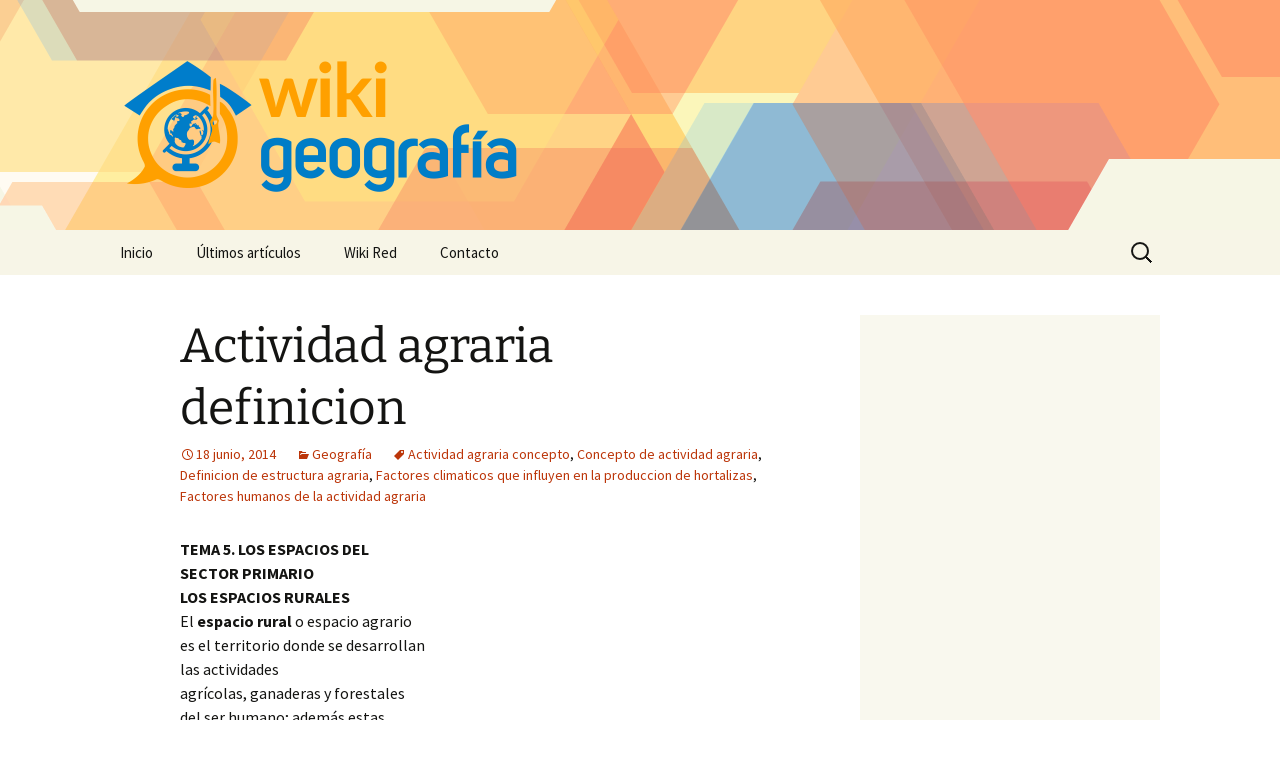

--- FILE ---
content_type: text/html; charset=UTF-8
request_url: https://www.wikigeografia.net/actividad-agraria-definicion/
body_size: 26028
content:
<!DOCTYPE html>
<!--[if IE 7]>
<html class="ie ie7" lang="es" prefix="og: http://ogp.me/ns# fb: http://ogp.me/ns/fb# article: http://ogp.me/ns/article#">
<![endif]-->
<!--[if IE 8]>
<html class="ie ie8" lang="es" prefix="og: http://ogp.me/ns# fb: http://ogp.me/ns/fb# article: http://ogp.me/ns/article#">
<![endif]-->
<!--[if !(IE 7) | !(IE 8)  ]><!-->
<html lang="es" prefix="og: http://ogp.me/ns# fb: http://ogp.me/ns/fb# article: http://ogp.me/ns/article#">
    <!--<![endif]-->
    <head>
        <meta charset="UTF-8">
        <meta name="viewport" content="width=device-width">
        <title>Actividad agraria definicion | Wiki Geografía</title>
        <link rel="profile" href="http://gmpg.org/xfn/11">
        <link rel="pingback" href="https://www.wikigeografia.net/xmlrpc.php">
        <!--[if lt IE 9]>
        <script src="https://www.wikigeografia.net/wp-content/themes/twentythirteen/js/html5.js"></script>
        <![endif]-->
        <meta name='robots' content='max-image-preview:large' />

<!-- SEO Ultimate (http://www.seodesignsolutions.com/wordpress-seo/) -->
	<link rel="canonical" href="https://www.wikigeografia.net/actividad-agraria-definicion/" />
	<meta property="og:type" content="article" />
	<meta property="og:title" content="Actividad agraria definicion" />
	<meta property="og:url" content="https://www.wikigeografia.net/actividad-agraria-definicion/" />
	<meta property="article:published_time" content="2014-06-18" />
	<meta property="article:modified_time" content="2014-07-20" />
	<meta property="article:author" content="https://www.wikigeografia.net/author/wiki/" />
	<meta property="article:section" content="Geografía" />
	<meta property="article:tag" content="Actividad agraria concepto" />
	<meta property="article:tag" content="Concepto de actividad agraria" />
	<meta property="article:tag" content="Definicion de estructura agraria" />
	<meta property="article:tag" content="Factores climaticos que influyen en la produccion de hortalizas" />
	<meta property="article:tag" content="Factores humanos de la actividad agraria" />
	<meta property="og:site_name" content="Wiki Geografía" />
	<meta name="twitter:card" content="summary" />
	<meta name="twitter:site" content="@wikiwikired" />
<!-- /SEO Ultimate -->

<script>
window._wpemojiSettings = {"baseUrl":"https:\/\/s.w.org\/images\/core\/emoji\/15.0.3\/72x72\/","ext":".png","svgUrl":"https:\/\/s.w.org\/images\/core\/emoji\/15.0.3\/svg\/","svgExt":".svg","source":{"concatemoji":"https:\/\/www.wikigeografia.net\/wp-includes\/js\/wp-emoji-release.min.js?ver=6.6.2"}};
/*! This file is auto-generated */
!function(i,n){var o,s,e;function c(e){try{var t={supportTests:e,timestamp:(new Date).valueOf()};sessionStorage.setItem(o,JSON.stringify(t))}catch(e){}}function p(e,t,n){e.clearRect(0,0,e.canvas.width,e.canvas.height),e.fillText(t,0,0);var t=new Uint32Array(e.getImageData(0,0,e.canvas.width,e.canvas.height).data),r=(e.clearRect(0,0,e.canvas.width,e.canvas.height),e.fillText(n,0,0),new Uint32Array(e.getImageData(0,0,e.canvas.width,e.canvas.height).data));return t.every(function(e,t){return e===r[t]})}function u(e,t,n){switch(t){case"flag":return n(e,"\ud83c\udff3\ufe0f\u200d\u26a7\ufe0f","\ud83c\udff3\ufe0f\u200b\u26a7\ufe0f")?!1:!n(e,"\ud83c\uddfa\ud83c\uddf3","\ud83c\uddfa\u200b\ud83c\uddf3")&&!n(e,"\ud83c\udff4\udb40\udc67\udb40\udc62\udb40\udc65\udb40\udc6e\udb40\udc67\udb40\udc7f","\ud83c\udff4\u200b\udb40\udc67\u200b\udb40\udc62\u200b\udb40\udc65\u200b\udb40\udc6e\u200b\udb40\udc67\u200b\udb40\udc7f");case"emoji":return!n(e,"\ud83d\udc26\u200d\u2b1b","\ud83d\udc26\u200b\u2b1b")}return!1}function f(e,t,n){var r="undefined"!=typeof WorkerGlobalScope&&self instanceof WorkerGlobalScope?new OffscreenCanvas(300,150):i.createElement("canvas"),a=r.getContext("2d",{willReadFrequently:!0}),o=(a.textBaseline="top",a.font="600 32px Arial",{});return e.forEach(function(e){o[e]=t(a,e,n)}),o}function t(e){var t=i.createElement("script");t.src=e,t.defer=!0,i.head.appendChild(t)}"undefined"!=typeof Promise&&(o="wpEmojiSettingsSupports",s=["flag","emoji"],n.supports={everything:!0,everythingExceptFlag:!0},e=new Promise(function(e){i.addEventListener("DOMContentLoaded",e,{once:!0})}),new Promise(function(t){var n=function(){try{var e=JSON.parse(sessionStorage.getItem(o));if("object"==typeof e&&"number"==typeof e.timestamp&&(new Date).valueOf()<e.timestamp+604800&&"object"==typeof e.supportTests)return e.supportTests}catch(e){}return null}();if(!n){if("undefined"!=typeof Worker&&"undefined"!=typeof OffscreenCanvas&&"undefined"!=typeof URL&&URL.createObjectURL&&"undefined"!=typeof Blob)try{var e="postMessage("+f.toString()+"("+[JSON.stringify(s),u.toString(),p.toString()].join(",")+"));",r=new Blob([e],{type:"text/javascript"}),a=new Worker(URL.createObjectURL(r),{name:"wpTestEmojiSupports"});return void(a.onmessage=function(e){c(n=e.data),a.terminate(),t(n)})}catch(e){}c(n=f(s,u,p))}t(n)}).then(function(e){for(var t in e)n.supports[t]=e[t],n.supports.everything=n.supports.everything&&n.supports[t],"flag"!==t&&(n.supports.everythingExceptFlag=n.supports.everythingExceptFlag&&n.supports[t]);n.supports.everythingExceptFlag=n.supports.everythingExceptFlag&&!n.supports.flag,n.DOMReady=!1,n.readyCallback=function(){n.DOMReady=!0}}).then(function(){return e}).then(function(){var e;n.supports.everything||(n.readyCallback(),(e=n.source||{}).concatemoji?t(e.concatemoji):e.wpemoji&&e.twemoji&&(t(e.twemoji),t(e.wpemoji)))}))}((window,document),window._wpemojiSettings);
</script>
<style id='wp-emoji-styles-inline-css'>

	img.wp-smiley, img.emoji {
		display: inline !important;
		border: none !important;
		box-shadow: none !important;
		height: 1em !important;
		width: 1em !important;
		margin: 0 0.07em !important;
		vertical-align: -0.1em !important;
		background: none !important;
		padding: 0 !important;
	}
</style>
<link rel='stylesheet' id='wp-block-library-css' href='https://www.wikigeografia.net/wp-includes/css/dist/block-library/style.min.css?ver=6.6.2' media='all' />
<style id='wp-block-library-theme-inline-css'>
.wp-block-audio :where(figcaption){color:#555;font-size:13px;text-align:center}.is-dark-theme .wp-block-audio :where(figcaption){color:#ffffffa6}.wp-block-audio{margin:0 0 1em}.wp-block-code{border:1px solid #ccc;border-radius:4px;font-family:Menlo,Consolas,monaco,monospace;padding:.8em 1em}.wp-block-embed :where(figcaption){color:#555;font-size:13px;text-align:center}.is-dark-theme .wp-block-embed :where(figcaption){color:#ffffffa6}.wp-block-embed{margin:0 0 1em}.blocks-gallery-caption{color:#555;font-size:13px;text-align:center}.is-dark-theme .blocks-gallery-caption{color:#ffffffa6}:root :where(.wp-block-image figcaption){color:#555;font-size:13px;text-align:center}.is-dark-theme :root :where(.wp-block-image figcaption){color:#ffffffa6}.wp-block-image{margin:0 0 1em}.wp-block-pullquote{border-bottom:4px solid;border-top:4px solid;color:currentColor;margin-bottom:1.75em}.wp-block-pullquote cite,.wp-block-pullquote footer,.wp-block-pullquote__citation{color:currentColor;font-size:.8125em;font-style:normal;text-transform:uppercase}.wp-block-quote{border-left:.25em solid;margin:0 0 1.75em;padding-left:1em}.wp-block-quote cite,.wp-block-quote footer{color:currentColor;font-size:.8125em;font-style:normal;position:relative}.wp-block-quote.has-text-align-right{border-left:none;border-right:.25em solid;padding-left:0;padding-right:1em}.wp-block-quote.has-text-align-center{border:none;padding-left:0}.wp-block-quote.is-large,.wp-block-quote.is-style-large,.wp-block-quote.is-style-plain{border:none}.wp-block-search .wp-block-search__label{font-weight:700}.wp-block-search__button{border:1px solid #ccc;padding:.375em .625em}:where(.wp-block-group.has-background){padding:1.25em 2.375em}.wp-block-separator.has-css-opacity{opacity:.4}.wp-block-separator{border:none;border-bottom:2px solid;margin-left:auto;margin-right:auto}.wp-block-separator.has-alpha-channel-opacity{opacity:1}.wp-block-separator:not(.is-style-wide):not(.is-style-dots){width:100px}.wp-block-separator.has-background:not(.is-style-dots){border-bottom:none;height:1px}.wp-block-separator.has-background:not(.is-style-wide):not(.is-style-dots){height:2px}.wp-block-table{margin:0 0 1em}.wp-block-table td,.wp-block-table th{word-break:normal}.wp-block-table :where(figcaption){color:#555;font-size:13px;text-align:center}.is-dark-theme .wp-block-table :where(figcaption){color:#ffffffa6}.wp-block-video :where(figcaption){color:#555;font-size:13px;text-align:center}.is-dark-theme .wp-block-video :where(figcaption){color:#ffffffa6}.wp-block-video{margin:0 0 1em}:root :where(.wp-block-template-part.has-background){margin-bottom:0;margin-top:0;padding:1.25em 2.375em}
</style>
<style id='classic-theme-styles-inline-css'>
/*! This file is auto-generated */
.wp-block-button__link{color:#fff;background-color:#32373c;border-radius:9999px;box-shadow:none;text-decoration:none;padding:calc(.667em + 2px) calc(1.333em + 2px);font-size:1.125em}.wp-block-file__button{background:#32373c;color:#fff;text-decoration:none}
</style>
<style id='global-styles-inline-css'>
:root{--wp--preset--aspect-ratio--square: 1;--wp--preset--aspect-ratio--4-3: 4/3;--wp--preset--aspect-ratio--3-4: 3/4;--wp--preset--aspect-ratio--3-2: 3/2;--wp--preset--aspect-ratio--2-3: 2/3;--wp--preset--aspect-ratio--16-9: 16/9;--wp--preset--aspect-ratio--9-16: 9/16;--wp--preset--color--black: #000000;--wp--preset--color--cyan-bluish-gray: #abb8c3;--wp--preset--color--white: #fff;--wp--preset--color--pale-pink: #f78da7;--wp--preset--color--vivid-red: #cf2e2e;--wp--preset--color--luminous-vivid-orange: #ff6900;--wp--preset--color--luminous-vivid-amber: #fcb900;--wp--preset--color--light-green-cyan: #7bdcb5;--wp--preset--color--vivid-green-cyan: #00d084;--wp--preset--color--pale-cyan-blue: #8ed1fc;--wp--preset--color--vivid-cyan-blue: #0693e3;--wp--preset--color--vivid-purple: #9b51e0;--wp--preset--color--dark-gray: #141412;--wp--preset--color--red: #bc360a;--wp--preset--color--medium-orange: #db572f;--wp--preset--color--light-orange: #ea9629;--wp--preset--color--yellow: #fbca3c;--wp--preset--color--dark-brown: #220e10;--wp--preset--color--medium-brown: #722d19;--wp--preset--color--light-brown: #eadaa6;--wp--preset--color--beige: #e8e5ce;--wp--preset--color--off-white: #f7f5e7;--wp--preset--gradient--vivid-cyan-blue-to-vivid-purple: linear-gradient(135deg,rgba(6,147,227,1) 0%,rgb(155,81,224) 100%);--wp--preset--gradient--light-green-cyan-to-vivid-green-cyan: linear-gradient(135deg,rgb(122,220,180) 0%,rgb(0,208,130) 100%);--wp--preset--gradient--luminous-vivid-amber-to-luminous-vivid-orange: linear-gradient(135deg,rgba(252,185,0,1) 0%,rgba(255,105,0,1) 100%);--wp--preset--gradient--luminous-vivid-orange-to-vivid-red: linear-gradient(135deg,rgba(255,105,0,1) 0%,rgb(207,46,46) 100%);--wp--preset--gradient--very-light-gray-to-cyan-bluish-gray: linear-gradient(135deg,rgb(238,238,238) 0%,rgb(169,184,195) 100%);--wp--preset--gradient--cool-to-warm-spectrum: linear-gradient(135deg,rgb(74,234,220) 0%,rgb(151,120,209) 20%,rgb(207,42,186) 40%,rgb(238,44,130) 60%,rgb(251,105,98) 80%,rgb(254,248,76) 100%);--wp--preset--gradient--blush-light-purple: linear-gradient(135deg,rgb(255,206,236) 0%,rgb(152,150,240) 100%);--wp--preset--gradient--blush-bordeaux: linear-gradient(135deg,rgb(254,205,165) 0%,rgb(254,45,45) 50%,rgb(107,0,62) 100%);--wp--preset--gradient--luminous-dusk: linear-gradient(135deg,rgb(255,203,112) 0%,rgb(199,81,192) 50%,rgb(65,88,208) 100%);--wp--preset--gradient--pale-ocean: linear-gradient(135deg,rgb(255,245,203) 0%,rgb(182,227,212) 50%,rgb(51,167,181) 100%);--wp--preset--gradient--electric-grass: linear-gradient(135deg,rgb(202,248,128) 0%,rgb(113,206,126) 100%);--wp--preset--gradient--midnight: linear-gradient(135deg,rgb(2,3,129) 0%,rgb(40,116,252) 100%);--wp--preset--gradient--autumn-brown: linear-gradient(135deg, rgba(226,45,15,1) 0%, rgba(158,25,13,1) 100%);--wp--preset--gradient--sunset-yellow: linear-gradient(135deg, rgba(233,139,41,1) 0%, rgba(238,179,95,1) 100%);--wp--preset--gradient--light-sky: linear-gradient(135deg,rgba(228,228,228,1.0) 0%,rgba(208,225,252,1.0) 100%);--wp--preset--gradient--dark-sky: linear-gradient(135deg,rgba(0,0,0,1.0) 0%,rgba(56,61,69,1.0) 100%);--wp--preset--font-size--small: 13px;--wp--preset--font-size--medium: 20px;--wp--preset--font-size--large: 36px;--wp--preset--font-size--x-large: 42px;--wp--preset--spacing--20: 0.44rem;--wp--preset--spacing--30: 0.67rem;--wp--preset--spacing--40: 1rem;--wp--preset--spacing--50: 1.5rem;--wp--preset--spacing--60: 2.25rem;--wp--preset--spacing--70: 3.38rem;--wp--preset--spacing--80: 5.06rem;--wp--preset--shadow--natural: 6px 6px 9px rgba(0, 0, 0, 0.2);--wp--preset--shadow--deep: 12px 12px 50px rgba(0, 0, 0, 0.4);--wp--preset--shadow--sharp: 6px 6px 0px rgba(0, 0, 0, 0.2);--wp--preset--shadow--outlined: 6px 6px 0px -3px rgba(255, 255, 255, 1), 6px 6px rgba(0, 0, 0, 1);--wp--preset--shadow--crisp: 6px 6px 0px rgba(0, 0, 0, 1);}:where(.is-layout-flex){gap: 0.5em;}:where(.is-layout-grid){gap: 0.5em;}body .is-layout-flex{display: flex;}.is-layout-flex{flex-wrap: wrap;align-items: center;}.is-layout-flex > :is(*, div){margin: 0;}body .is-layout-grid{display: grid;}.is-layout-grid > :is(*, div){margin: 0;}:where(.wp-block-columns.is-layout-flex){gap: 2em;}:where(.wp-block-columns.is-layout-grid){gap: 2em;}:where(.wp-block-post-template.is-layout-flex){gap: 1.25em;}:where(.wp-block-post-template.is-layout-grid){gap: 1.25em;}.has-black-color{color: var(--wp--preset--color--black) !important;}.has-cyan-bluish-gray-color{color: var(--wp--preset--color--cyan-bluish-gray) !important;}.has-white-color{color: var(--wp--preset--color--white) !important;}.has-pale-pink-color{color: var(--wp--preset--color--pale-pink) !important;}.has-vivid-red-color{color: var(--wp--preset--color--vivid-red) !important;}.has-luminous-vivid-orange-color{color: var(--wp--preset--color--luminous-vivid-orange) !important;}.has-luminous-vivid-amber-color{color: var(--wp--preset--color--luminous-vivid-amber) !important;}.has-light-green-cyan-color{color: var(--wp--preset--color--light-green-cyan) !important;}.has-vivid-green-cyan-color{color: var(--wp--preset--color--vivid-green-cyan) !important;}.has-pale-cyan-blue-color{color: var(--wp--preset--color--pale-cyan-blue) !important;}.has-vivid-cyan-blue-color{color: var(--wp--preset--color--vivid-cyan-blue) !important;}.has-vivid-purple-color{color: var(--wp--preset--color--vivid-purple) !important;}.has-black-background-color{background-color: var(--wp--preset--color--black) !important;}.has-cyan-bluish-gray-background-color{background-color: var(--wp--preset--color--cyan-bluish-gray) !important;}.has-white-background-color{background-color: var(--wp--preset--color--white) !important;}.has-pale-pink-background-color{background-color: var(--wp--preset--color--pale-pink) !important;}.has-vivid-red-background-color{background-color: var(--wp--preset--color--vivid-red) !important;}.has-luminous-vivid-orange-background-color{background-color: var(--wp--preset--color--luminous-vivid-orange) !important;}.has-luminous-vivid-amber-background-color{background-color: var(--wp--preset--color--luminous-vivid-amber) !important;}.has-light-green-cyan-background-color{background-color: var(--wp--preset--color--light-green-cyan) !important;}.has-vivid-green-cyan-background-color{background-color: var(--wp--preset--color--vivid-green-cyan) !important;}.has-pale-cyan-blue-background-color{background-color: var(--wp--preset--color--pale-cyan-blue) !important;}.has-vivid-cyan-blue-background-color{background-color: var(--wp--preset--color--vivid-cyan-blue) !important;}.has-vivid-purple-background-color{background-color: var(--wp--preset--color--vivid-purple) !important;}.has-black-border-color{border-color: var(--wp--preset--color--black) !important;}.has-cyan-bluish-gray-border-color{border-color: var(--wp--preset--color--cyan-bluish-gray) !important;}.has-white-border-color{border-color: var(--wp--preset--color--white) !important;}.has-pale-pink-border-color{border-color: var(--wp--preset--color--pale-pink) !important;}.has-vivid-red-border-color{border-color: var(--wp--preset--color--vivid-red) !important;}.has-luminous-vivid-orange-border-color{border-color: var(--wp--preset--color--luminous-vivid-orange) !important;}.has-luminous-vivid-amber-border-color{border-color: var(--wp--preset--color--luminous-vivid-amber) !important;}.has-light-green-cyan-border-color{border-color: var(--wp--preset--color--light-green-cyan) !important;}.has-vivid-green-cyan-border-color{border-color: var(--wp--preset--color--vivid-green-cyan) !important;}.has-pale-cyan-blue-border-color{border-color: var(--wp--preset--color--pale-cyan-blue) !important;}.has-vivid-cyan-blue-border-color{border-color: var(--wp--preset--color--vivid-cyan-blue) !important;}.has-vivid-purple-border-color{border-color: var(--wp--preset--color--vivid-purple) !important;}.has-vivid-cyan-blue-to-vivid-purple-gradient-background{background: var(--wp--preset--gradient--vivid-cyan-blue-to-vivid-purple) !important;}.has-light-green-cyan-to-vivid-green-cyan-gradient-background{background: var(--wp--preset--gradient--light-green-cyan-to-vivid-green-cyan) !important;}.has-luminous-vivid-amber-to-luminous-vivid-orange-gradient-background{background: var(--wp--preset--gradient--luminous-vivid-amber-to-luminous-vivid-orange) !important;}.has-luminous-vivid-orange-to-vivid-red-gradient-background{background: var(--wp--preset--gradient--luminous-vivid-orange-to-vivid-red) !important;}.has-very-light-gray-to-cyan-bluish-gray-gradient-background{background: var(--wp--preset--gradient--very-light-gray-to-cyan-bluish-gray) !important;}.has-cool-to-warm-spectrum-gradient-background{background: var(--wp--preset--gradient--cool-to-warm-spectrum) !important;}.has-blush-light-purple-gradient-background{background: var(--wp--preset--gradient--blush-light-purple) !important;}.has-blush-bordeaux-gradient-background{background: var(--wp--preset--gradient--blush-bordeaux) !important;}.has-luminous-dusk-gradient-background{background: var(--wp--preset--gradient--luminous-dusk) !important;}.has-pale-ocean-gradient-background{background: var(--wp--preset--gradient--pale-ocean) !important;}.has-electric-grass-gradient-background{background: var(--wp--preset--gradient--electric-grass) !important;}.has-midnight-gradient-background{background: var(--wp--preset--gradient--midnight) !important;}.has-small-font-size{font-size: var(--wp--preset--font-size--small) !important;}.has-medium-font-size{font-size: var(--wp--preset--font-size--medium) !important;}.has-large-font-size{font-size: var(--wp--preset--font-size--large) !important;}.has-x-large-font-size{font-size: var(--wp--preset--font-size--x-large) !important;}
:where(.wp-block-post-template.is-layout-flex){gap: 1.25em;}:where(.wp-block-post-template.is-layout-grid){gap: 1.25em;}
:where(.wp-block-columns.is-layout-flex){gap: 2em;}:where(.wp-block-columns.is-layout-grid){gap: 2em;}
:root :where(.wp-block-pullquote){font-size: 1.5em;line-height: 1.6;}
</style>
<link rel='stylesheet' id='contact-form-7-css' href='https://www.wikigeografia.net/wp-content/plugins/contact-form-7/includes/css/styles.css?ver=5.9.8' media='all' />
<link rel='stylesheet' id='twentythirteen-css' href='https://www.wikigeografia.net/wp-content/themes/twentythirteen/style.css?ver=2013-09-09' media='all' />
<link rel='stylesheet' id='twentythirteen-style-css' href='https://www.wikigeografia.net/wp-content/themes/wikired/style.css?ver=2013-09-09' media='all' />
<link rel='stylesheet' id='twentythirteen-fonts-css' href='https://www.wikigeografia.net/wp-content/themes/twentythirteen/fonts/source-sans-pro-plus-bitter.css?ver=20230328' media='all' />
<link rel='stylesheet' id='genericons-css' href='https://www.wikigeografia.net/wp-content/themes/twentythirteen/genericons/genericons.css?ver=3.0.3' media='all' />
<link rel='stylesheet' id='twentythirteen-block-style-css' href='https://www.wikigeografia.net/wp-content/themes/twentythirteen/css/blocks.css?ver=20240520' media='all' />
<style id='akismet-widget-style-inline-css'>

			.a-stats {
				--akismet-color-mid-green: #357b49;
				--akismet-color-white: #fff;
				--akismet-color-light-grey: #f6f7f7;

				max-width: 350px;
				width: auto;
			}

			.a-stats * {
				all: unset;
				box-sizing: border-box;
			}

			.a-stats strong {
				font-weight: 600;
			}

			.a-stats a.a-stats__link,
			.a-stats a.a-stats__link:visited,
			.a-stats a.a-stats__link:active {
				background: var(--akismet-color-mid-green);
				border: none;
				box-shadow: none;
				border-radius: 8px;
				color: var(--akismet-color-white);
				cursor: pointer;
				display: block;
				font-family: -apple-system, BlinkMacSystemFont, 'Segoe UI', 'Roboto', 'Oxygen-Sans', 'Ubuntu', 'Cantarell', 'Helvetica Neue', sans-serif;
				font-weight: 500;
				padding: 12px;
				text-align: center;
				text-decoration: none;
				transition: all 0.2s ease;
			}

			/* Extra specificity to deal with TwentyTwentyOne focus style */
			.widget .a-stats a.a-stats__link:focus {
				background: var(--akismet-color-mid-green);
				color: var(--akismet-color-white);
				text-decoration: none;
			}

			.a-stats a.a-stats__link:hover {
				filter: brightness(110%);
				box-shadow: 0 4px 12px rgba(0, 0, 0, 0.06), 0 0 2px rgba(0, 0, 0, 0.16);
			}

			.a-stats .count {
				color: var(--akismet-color-white);
				display: block;
				font-size: 1.5em;
				line-height: 1.4;
				padding: 0 13px;
				white-space: nowrap;
			}
		
</style>
<script src="https://www.wikigeografia.net/wp-includes/js/jquery/jquery.min.js?ver=3.7.1" id="jquery-core-js"></script>
<script src="https://www.wikigeografia.net/wp-includes/js/jquery/jquery-migrate.min.js?ver=3.4.1" id="jquery-migrate-js"></script>
<script src="https://www.wikigeografia.net/wp-content/themes/twentythirteen/js/functions.js?ver=20230526" id="twentythirteen-script-js" defer data-wp-strategy="defer"></script>
<link rel="https://api.w.org/" href="https://www.wikigeografia.net/wp-json/" /><link rel="alternate" title="JSON" type="application/json" href="https://www.wikigeografia.net/wp-json/wp/v2/posts/445" /><link rel='shortlink' href='https://www.wikigeografia.net/?p=445' />
<link rel="alternate" title="oEmbed (JSON)" type="application/json+oembed" href="https://www.wikigeografia.net/wp-json/oembed/1.0/embed?url=https%3A%2F%2Fwww.wikigeografia.net%2Factividad-agraria-definicion%2F" />
<link rel="alternate" title="oEmbed (XML)" type="text/xml+oembed" href="https://www.wikigeografia.net/wp-json/oembed/1.0/embed?url=https%3A%2F%2Fwww.wikigeografia.net%2Factividad-agraria-definicion%2F&#038;format=xml" />
      <script async src="https://pagead2.googlesyndication.com/pagead/js/adsbygoogle.js?client=ca-pub-3070517698254187" crossorigin="anonymous"></script>
          <link rel="shortcut icon" href="https://www.wikigeografia.net/wp-content/themes/wikired/icons/wikigeografia.png" />
    	<style type="text/css" id="twentythirteen-header-css">
		.site-header {
		background: url(https://www.wikigeografia.net/wp-content/themes/wikired/images/bg.png) no-repeat scroll top;
		background-size: 1600px auto;
	}
	@media (max-width: 767px) {
		.site-header {
			background-size: 768px auto;
		}
	}
	@media (max-width: 359px) {
		.site-header {
			background-size: 360px auto;
		}
	}
			</style>
	
        <!-- Google Analytics-->
        <script>
            (function(i, s, o, g, r, a, m) {
                i['GoogleAnalyticsObject'] = r;
                i[r] = i[r] || function() {
                    (i[r].q = i[r].q || []).push(arguments)
                }, i[r].l = 1 * new Date();
                a = s.createElement(o),
                        m = s.getElementsByTagName(o)[0];
                a.async = 1;
                a.src = g;
                m.parentNode.insertBefore(a, m)
            })(window, document, 'script', '//www.google-analytics.com/analytics.js', 'ga');

            ga('create', 'UA-44690872-1');
            ga('send', 'pageview');
        </script>
    </head>

    <body class="post-template-default single single-post postid-445 single-format-standard wp-embed-responsive single-author sidebar">
        <div id="page" class="hfeed site">
            <header id="masthead" class="site-header" role="banner">
                <a class="home-link" href="https://www.wikigeografia.net/" title="Wiki Geografía" rel="home">
                    <h1 class="site-title"><img src="https://www.wikigeografia.net/wp-content/themes/wikired/logos/wikigeografia.png" alt="Wiki Geografía" /></h1>
                </a>

                <div id="navbar" class="navbar">
                    <nav id="site-navigation" class="navigation main-navigation" role="navigation">
                        <h3 class="menu-toggle">Menú</h3>
                        <a class="screen-reader-text skip-link" href="#content" title="Saltar al contenido">Saltar al contenido</a>
<div class="nav-menu"><ul>
<li class="page_item page-item-9"><a href="https://www.wikigeografia.net/">Inicio</a></li>
<li class="page_item page-item-10 current_page_parent"><a href="https://www.wikigeografia.net/ultimos-articulos/">Últimos artículos</a></li>
<li class="page_item page-item-12"><a href="https://www.wikigeografia.net/acerca-de/">Wiki Red</a></li>
<li class="page_item page-item-11"><a href="https://www.wikigeografia.net/contacto/">Contacto</a></li>
</ul></div>
<form role="search" method="get" class="search-form" action="https://www.wikigeografia.net/">
				<label>
					<span class="screen-reader-text">Buscar:</span>
					<input type="search" class="search-field" placeholder="Buscar &hellip;" value="" name="s" />
				</label>
				<input type="submit" class="search-submit" value="Buscar" />
			</form>                    </nav><!-- #site-navigation -->
                </div><!-- #navbar -->
            </header><!-- #masthead -->

            <div id="main" class="site-main">

	<div id="primary" class="content-area">
		<div id="content" class="site-content" role="main">

			
				
<article id="post-445" class="post-445 post type-post status-publish format-standard hentry category-geografia tag-actividad-agraria-concepto tag-concepto-de-actividad-agraria tag-definicion-de-estructura-agraria tag-factores-climaticos-que-influyen-en-la-produccion-de-hortalizas tag-factores-humanos-de-la-actividad-agraria">
	<header class="entry-header">
		
				<h1 class="entry-title">Actividad agraria definicion</h1>
		
		<div class="entry-meta">
			<span class="date"><a href="https://www.wikigeografia.net/actividad-agraria-definicion/" title="Enlace permanente a Actividad agraria definicion" rel="bookmark"><time class="entry-date" datetime="2014-06-18T20:35:13+00:00">18 junio, 2014</time></a></span><span class="categories-links"><a href="https://www.wikigeografia.net/temas/geografia/" rel="category tag">Geografía</a></span><span class="tags-links"><a href="https://www.wikigeografia.net/tag/actividad-agraria-concepto/" rel="tag">Actividad agraria concepto</a>, <a href="https://www.wikigeografia.net/tag/concepto-de-actividad-agraria/" rel="tag">Concepto de actividad agraria</a>, <a href="https://www.wikigeografia.net/tag/definicion-de-estructura-agraria/" rel="tag">Definicion de estructura agraria</a>, <a href="https://www.wikigeografia.net/tag/factores-climaticos-que-influyen-en-la-produccion-de-hortalizas/" rel="tag">Factores climaticos que influyen en la produccion de hortalizas</a>, <a href="https://www.wikigeografia.net/tag/factores-humanos-de-la-actividad-agraria/" rel="tag">Factores humanos de la actividad agraria</a></span><span class="author vcard"><a class="url fn n" href="https://www.wikigeografia.net/author/wiki/" title="Ver todas las entradas de wiki" rel="author">wiki</a></span>					</div><!-- .entry-meta -->
	</header><!-- .entry-header -->

		<div class="entry-content">
		<div style="float:right;padding:5px;"><style>
.adcontent { width:336px;height:280px }
@media(max-width: 500px) { .adcontent { width: 200px; height: 200px; } }
</style>
<ins class="adsbygoogle adcontent"
     style="display:block;"
     data-ad-client="ca-pub-3070517698254187"
     data-ad-slot="9177085755"></ins>
<script>
(adsbygoogle = window.adsbygoogle || []).push({});
</script></div><div><strong style="text-align:justify;">TEMA 5. LOS ESPACIOS DEL SECTOR PRIMARIO<br />LOS ESPACIOS RURALES<br /></strong><span style="text-align:justify;">El <strong>espacio</strong> <strong>rural</strong> o espacio agrario es el territorio donde se desarrollan las actividades</span><br style="text-align:justify;" /><span style="text-align:justify;">agrícolas, ganaderas y forestales del ser humano; además estas actividades tradicionales</span><br style="text-align:justify;" /><span style="text-align:justify;">se han diversificado con la introducción de otras como las recreativas (casas rurales).</span><br style="text-align:justify;" /><span style="text-align:justify;">El espacio rural es el resultado de factores físicos y humanos. Los factores humanos</span><br style="text-align:justify;" /><span style="text-align:justify;">tales como la estructura <strong>agraria</strong>, el poblamiento, el hábitat rural y la política agraria <span id="more-445"></span>se</span><br style="text-align:justify;" /><span style="text-align:justify;">han transformado de forma notable desde la entrada de España en la UE en 1968.</span><br style="text-align:justify;" /><h2 style="text-align:justify;">1.FACTORES FÍSICOS Y HUMANOS DEL ESPACIO RURAL</h2><span style="text-align:justify;"><strong>La actividad agraria</strong> tradicional dependía del medio físico. En la actualidad, los</span><br style="text-align:justify;" /><span style="text-align:justify;">progresos técnicos permiten modificarlo para obtener un aprovechamiento más</span><br style="text-align:justify;" /><span style="text-align:justify;">favorable (mejora de los suelos, regadío, ingeniería genética, etc). Sin embargo la</span><br style="text-align:justify;" /><span style="text-align:justify;">influencia de los factores físicos en España no es favorable.</span><br style="text-align:justify;" /><span style="text-align:justify;">a) El relieve tiene una elevada altitud media ya que el 70% de la tierra se encuentra</span><br style="text-align:justify;" /><span style="text-align:justify;">entre 200 y 1000 m y presentan fuertes pendientes que favorecen la erosión y</span><br style="text-align:justify;" /><span style="text-align:justify;">dificultan la mecanización.</span><br style="text-align:justify;" /><span style="text-align:justify;">b) El clima se caracteriza en gran parte del territorio por precipitaciones escasas e</span><br style="text-align:justify;" /><span style="text-align:justify;">irregulares, con relativa frecuencia de tormentas y granizo; y temperaturas con</span><br style="text-align:justify;" /><span style="text-align:justify;">situaciones extremas como heladas o intensa radiación solar.</span><br style="text-align:justify;" /><span style="text-align:justify;">c) Los suelos son de calidad mediocre.</span><br style="text-align:justify;" /><strong style="text-align:justify;">ELEMENTO HUMANOS<br />&#8211; </strong><br /><span style="text-align:justify;"><br /></span><h3>Estructura agraria</h3><br style="text-align:justify;" /><br /><span style="text-align:justify;">El poblamiento y el hábitat rural</span><br style="text-align:justify;" /><br /><span style="text-align:justify;">Política agraria</span><br style="text-align:justify;" /><strong style="text-align:justify;">1.2LA ESTRUCTURA AGRARIA<br />La estructura agraria tradicional (antes de 1960) </strong><br /><span style="text-align:justify;">se caracterizaba por el empleo de</span><br style="text-align:justify;" /><span style="text-align:justify;">una mano de obra numerosa, que trabajaba explotaciones en las que coexistían la</span><br style="text-align:justify;" /><span style="text-align:justify;">pequeña y la gran propiedad y con escaso desarrollo tecnológico. Como consecuencia,</span><br style="text-align:justify;" /><span style="text-align:justify;">los rendimientos eran bajos, y la producción se destinaba al autoconsumo y a un</span><br style="text-align:justify;" /><span style="text-align:justify;">mercado interior protegido por barreras proteccionistas de la competencia exterior.</span><br style="text-align:justify;" /><h3 style="text-align:justify;">La estructura agraria después de 1960 experimentó grandes cambios:</h3><br /><span style="text-align:justify;">se caracteriza</span><br style="text-align:justify;" /><span style="text-align:justify;">por una población escasa y envejecida, una tendencia al aumento del tamaño de las</span><br style="text-align:justify;" /><span style="text-align:justify;">explotaciones agrarias, y a la incorporación de los avances tecnológicos. Como</span><br style="text-align:justify;" /><span style="text-align:justify;">resultado, han aumentado los rendimientos y la producción tiende a la especialización</span><br style="text-align:justify;" /><span style="text-align:justify;">regional y a la venta en un mercado globalizado y liberalizado.</span><br style="text-align:justify;" /><span style="text-align:justify;">a)</span><br /><h3 style="text-align:justify;">Las transformaciones demográficas</h3><span style="text-align:justify;">La población rural española ha descendido pasando desde principios de 1900 del 63%</span><br style="text-align:justify;" /><span style="text-align:justify;">de la población activa al 5% en la actualidad. Sin embargo existen grandes diferencias</span><br style="text-align:justify;" /><span style="text-align:justify;">entre las distintas comunidades con valores mínimos como Madrid 1% y valores altos</span><br style="text-align:justify;" /><span style="text-align:justify;">como Galicia 10%.</span><br style="text-align:justify;" /><span style="text-align:justify;">La causa principal de este descenso demográfico ha sido el éxodo rural, producido por</span><br style="text-align:justify;" /><span style="text-align:justify;">la mecanización de las tareas agrarias y por las bajas rentas del campo, que llevó a</span><br style="text-align:justify;" /><span style="text-align:justify;">grandes núcleos de población hacia el extranjero y hacia las grandes ciudades</span><br style="text-align:justify;" /><span style="text-align:justify;">industrializadas hasta 1975.A partir de esta fecha, se producen los retornos al campo</span><br style="text-align:justify;" /><span style="text-align:justify;">causados por la crisis económica y las dificultades de encontrar empleo estable.</span><br style="text-align:justify;" /><span style="text-align:justify;">Las consecuencias del éxodo rural han sido el despoblamiento de las zonas más</span><br style="text-align:justify;" /><span style="text-align:justify;">atrasadas como las zonas de alta montaña y las zonas del interior y el envejecimiento de</span><br style="text-align:justify;" /><span style="text-align:justify;">la población rural ya que mas del 50% de la población tiene entre 40-68 años.</span><br style="text-align:justify;" /><span style="text-align:justify;">Las tendencias que se apuntan para las próximos años son:</span><br style="text-align:justify;" /><br /><span style="text-align:justify;">una continuación en la disminución de la población rural: se producirán</span><br style="text-align:justify;" /><span style="text-align:justify;">muchas jubilaciones y prejubilaciones y la creciente necesidad de</span><br style="text-align:justify;" /><span style="text-align:justify;">competitividad agraria hará desaparecer las explotaciones menos</span><br style="text-align:justify;" /><span style="text-align:justify;">productivas.</span><br style="text-align:justify;" /><br /><span style="text-align:justify;">Un cierto rejuvenecimiento por el incremento de los jóvenes agricultores,</span><br style="text-align:justify;" /><span style="text-align:justify;">favorecido por las dificultades de encontrar trabajo en la ciudad y por las</span><br style="text-align:justify;" /><span style="text-align:justify;">subvenciones concedidas por la UE para evitar el despoblamiento rural y</span><br style="text-align:justify;" /><span style="text-align:justify;">proteger el medio ambiente.</span><br style="text-align:justify;" /><span style="text-align:justify;">b)</span><strong style="text-align:justify;">Las transformaciones en el sistema de explotación, propiedad y tenencia de la<br />tierra<br /></strong><span style="text-align:justify;">El espacio rural se organiza en parcelas o extensiones de tierra que están bajo una sola</span><br style="text-align:justify;" /><span style="text-align:justify;">linde.</span><br style="text-align:justify;" /><br /><span style="text-align:justify;">La explotación agrupa todas las parcelas explotadas por un mismo</span><br style="text-align:justify;" /><span style="text-align:justify;">productor agrario aunque éstas estén físicamente separadas.</span><br style="text-align:justify;" /><br /><span style="text-align:justify;">En España el tamaño medio de la explotación ha aumentado, aunque</span><br style="text-align:justify;" /><span style="text-align:justify;">cada explotación está formada por varias parcelas lo que dificulta la</span><br style="text-align:justify;" /><span style="text-align:justify;">mecanización, reduce el espacio para los cultivos por la multiplicidad de</span><br style="text-align:justify;" /><span style="text-align:justify;">lindes y obliga a considerables pérdidas de tiempo por el traslado de una</span><br style="text-align:justify;" /><span style="text-align:justify;">parcela a otra. Por ello, se está produciendo un proceso de concentración</span><br style="text-align:justify;" /><span style="text-align:justify;">parcelaria.</span><br style="text-align:justify;" /><br /><span style="text-align:justify;">La propiedad es un concepto jurídico que hace referencia al dueño de la</span><br style="text-align:justify;" /><span style="text-align:justify;">tierra. Existen dos tipos de tamaño de propiedad dependiendo del número</span><br style="text-align:justify;" /><span style="text-align:justify;">de hectáreas de las que estén compuestos.</span><br style="text-align:justify;" /><span style="text-align:justify;">· La gran propiedad o latifundio (más de 100 ha). El 80% de las</span><br style="text-align:justify;" /><span style="text-align:justify;">tierras pertenece a un 08% de los propietarios. Predomina en Andalucía,</span><br style="text-align:justify;" /><span style="text-align:justify;">Castilla la Mancha y Aragón. Se caracteriza por ser un <strong>cultivo</strong> extensivo con</span><br style="text-align:justify;" /><span style="text-align:justify;">bajos rendimientos y gran número de jornaleros.</span><br style="text-align:justify;" /><span style="text-align:justify;">· La pequeña propiedad o minifundio (menos de 10 ha). Reúne solo</span><br style="text-align:justify;" /><span style="text-align:justify;">el 105% de la tierra y al 523% de los propietarios. Predomina en el norte</span><br style="text-align:justify;" /><span style="text-align:justify;">de la Península, Galicia y la Comunidad Valenciana. Impide la agricultura</span><br style="text-align:justify;" /><span style="text-align:justify;">competitiva, dado que los bajos ingresos que proporciona no permiten la</span><br style="text-align:justify;" /><span style="text-align:justify;">modernización y tiende a desaparecer, aunque todavía se ve favorecida por la</span><br style="text-align:justify;" /><span style="text-align:justify;">importancia de la agricultura a tiempo parcial y otros propietarios explotan</span><br style="text-align:justify;" /><span style="text-align:justify;">otras parcelas en régimen de arrendamiento.</span><br style="text-align:justify;" /><br /><span style="text-align:justify;">El régimen de tenencia es el grado de dominio de la tierra, absoluto en el</span><br style="text-align:justify;" /><span style="text-align:justify;">caso de la propiedad y limitado en los demás casos. La tenencia es</span><br style="text-align:justify;" /><span style="text-align:justify;">directa cuando el propietario y el empresario agrario son la misma</span><br style="text-align:justify;" /><span style="text-align:justify;">persona. La tenencia es indirecta cuando el propietario cede el uso de la</span><br style="text-align:justify;" /><span style="text-align:justify;">tierra a otra persona a cambio de un porcentaje de la cosecha aparceríao</span><br style="text-align:justify;" /><span style="text-align:justify;">del pago de una renta arrendamiento-.</span><br style="text-align:justify;" /><span style="text-align:justify;">c)</span><br /><h3 style="text-align:justify;">Las transformaciones en las técnicas y sistemas agrarios</h3><span style="text-align:justify;">Han sido notorias desde la década de 1960. las transformaciones técnicas han consistido</span><br style="text-align:justify;" /><span style="text-align:justify;">en la mecanización de las labores agrarias, la selección genética de semillas y razas</span><br style="text-align:justify;" /><span style="text-align:justify;">ganaderas, y el uso de fertilizantes. Las transformaciones en los sistemas agrarios han</span><br style="text-align:justify;" /><span style="text-align:justify;">supuesto una creciente intensificación de la producción.</span><br style="text-align:justify;" /><h3 style="text-align:justify;">1.3EL POBLAMIENTO Y EL HÁBITAT RURAL</h3><span style="text-align:justify;">El poblamiento y el hábitat son factores del espacio rural que han experimentado</span><br style="text-align:justify;" /><span style="text-align:justify;">grandes transformaciones.</span><br style="text-align:justify;" /><span style="text-align:justify;">a)</span><br /><strong style="text-align:justify;">El poblamiento rural<br /></strong><span style="text-align:justify;">El poblamiento rural está integrado por los núcleos de población menores de 10 000</span><br style="text-align:justify;" /><span style="text-align:justify;">habitantes considerándose núcleos rurales aquellos con menos de 2000 habitantes y</span><br style="text-align:justify;" /><span style="text-align:justify;">núcleos semiurbanos los comprendidos entre 2000 y 10000. A pesar de esto, hay que</span><br style="text-align:justify;" /><span style="text-align:justify;">tener en cuenta el criterio de núcleos con actividades agrarias predominantes.</span><br style="text-align:justify;" /><span style="text-align:justify;">El origen de las zonas rurales está condicionado a las condiciones naturales como el</span><br style="text-align:justify;" /><span style="text-align:justify;">relieve y el clima, con factores económicos y con factores históricos como la</span><br style="text-align:justify;" /><span style="text-align:justify;">Reconquista.</span><br style="text-align:justify;" /><span style="text-align:justify;">La tipología del poblamiento rural responde a dos grandes modelos, disperso y</span><br style="text-align:justify;" /><span style="text-align:justify;">concentrado.</span><br style="text-align:justify;" /><br /><span style="text-align:justify;">En el poblamiento disperso, la casa rural está rodeada de campos de</span><br style="text-align:justify;" /><span style="text-align:justify;">cultivo, bosques o prados y separada de las otras casas.</span><br style="text-align:justify;" /><span style="text-align:justify;">· Disperso absoluto: no incluye ningún tipo de población</span><br style="text-align:justify;" /><span style="text-align:justify;">agrupada. Es excepcional.</span><br style="text-align:justify;" /><span style="text-align:justify;">· Concentrado laxo: son pequeñas agrupaciones de casas</span><br style="text-align:justify;" /><span style="text-align:justify;">formando aldeas. Las casas no están rodeadas del terrazgo, pero aparecen</span><br style="text-align:justify;" /><span style="text-align:justify;">separadas unas de otras.</span><br style="text-align:justify;" /><span style="text-align:justify;">· Disperso intercalar: son casas rodeadas de su propio terreno. Las</span><br style="text-align:justify;" /><span style="text-align:justify;">casas mantienen con los núcleos concentrados diversas relaciones:</span><br style="text-align:justify;" /><span style="text-align:justify;">comparten parroquia, ayuntamiento, etc. Predominan en la costa</span><br style="text-align:justify;" /><span style="text-align:justify;">mediterránea donde se denominan alquerías.</span><br style="text-align:justify;" /><br /><span style="text-align:justify;">En el poblamiento concentrado, las viviendas se disponen unas junto a</span><br style="text-align:justify;" /><span style="text-align:justify;">otras, independientemente de la localización del terreno. El poblamiento</span><br style="text-align:justify;" /><span style="text-align:justify;">concentrado presenta dos modalidades básicas:</span><br style="text-align:justify;" /><span style="text-align:justify;">· Lineal, con las casas dispuestas a lo largo de una carretera.</span><br style="text-align:justify;" /><span style="text-align:justify;">· Apiñado, con las casas agrupadas en torno a un núcleo de forma</span><br style="text-align:justify;" /><span style="text-align:justify;">irregular.</span><br style="text-align:justify;" /><span style="text-align:justify;">El poblamiento rural ha experimentado las siguientes transformaciones:</span><br style="text-align:justify;" /><br /><span style="text-align:justify;">En el interior se han reducido el tamaño de los núcleos a partir de 1960.</span><br style="text-align:justify;" /><span style="text-align:justify;">actualmente se intentan rehabilitar estos núcleos, recuperando sus</span><br style="text-align:justify;" /><span style="text-align:justify;">actividades tradicionales o fomentando otras nuevas.</span><br style="text-align:justify;" /><br /><span style="text-align:justify;">En las costas, sobre todo en la mediterránea, se ha desarrollado un</span><br style="text-align:justify;" /><span style="text-align:justify;">poblamiento nuevo dedicado al ocio, que ha llenado el campo de</span><br style="text-align:justify;" /><span style="text-align:justify;">urbanizaciones, hoteles y chalets.</span><br style="text-align:justify;" /><br /><span style="text-align:justify;">En las áreas periurbanas, el crecimiento demográfico y económico de la</span><br style="text-align:justify;" /><span style="text-align:justify;">ciudad ha hecho que se unan a las zonas urbanas.</span><br style="text-align:justify;" /><span style="text-align:justify;">b)</span><strong style="text-align:justify;">El hábitat rural<br /></strong><span style="text-align:justify;">El hábitat rural está constituido por viviendas y otras estancias. Su forma depende de los</span><br style="text-align:justify;" /><span style="text-align:justify;">materiales de construcción y de su distribución o forma.</span><br style="text-align:justify;" /><br /><span style="text-align:justify;">Los materiales de construcción dan lugar a varios modelos de vivienda:</span><br style="text-align:justify;" /><span style="text-align:justify;">·Casa de piedra?predomina en Galicia, Asturias, Valencia, Murcia,</span><br style="text-align:justify;" /><span style="text-align:justify;">Extremadura&#8230;</span><br style="text-align:justify;" /><span style="text-align:justify;">·Casa de madera entramada?característica del País Vasco (caserío).</span><br style="text-align:justify;" /><span style="text-align:justify;">· Casa de barro?característica de la huerta valenciana y de Murcia.</span><br style="text-align:justify;" /><br /><span style="text-align:justify;">El plano de la casa está en relación con la <strong>actividad</strong> agraria realizada por</span><br style="text-align:justify;" /><span style="text-align:justify;">sus habitantes. Dos modelos:</span><br style="text-align:justify;" /><span style="text-align:justify;">· Casa Bloque? todas las dependencia están bajo el mismo techo. La</span><br style="text-align:justify;" /><span style="text-align:justify;">casa a ras de suelo tiene un solo piso. En unos casos es de dependencia única, donde</span><br style="text-align:justify;" /><span style="text-align:justify;">conviven hombres y animales y en otros casos tiene dependencias separadas para</span><br style="text-align:justify;" /><span style="text-align:justify;">vivienda y usos agrarios. La casa en altura está dividida en plantas: baja (establo,</span><br style="text-align:justify;" /><span style="text-align:justify;">almacén..) superior (vivienda) y a menudo bajo el tejado hay un pajar o granero.</span><br style="text-align:justify;" /><span style="text-align:justify;">· Casa Compuesta?está integrada por varios edificios (vivienda,</span><br style="text-align:justify;" /><span style="text-align:justify;">almacén, establo) en torno a un patio interior cerrado o abierto, como la masía catalana</span><br style="text-align:justify;" /><span style="text-align:justify;">o el cortijo andaluz.</span><br style="text-align:justify;" /><span style="text-align:justify;">Las transformaciones recientes en el hábitat rural derivan de la desaparición de los</span><br style="text-align:justify;" /><span style="text-align:justify;">modos de vida tradicionales que originaron las casas. Este hecho ha supuesto su</span><br style="text-align:justify;" /><span style="text-align:justify;">abandono y destrucción o sustitución por chalets. El resultado es la ruptura de la</span><br style="text-align:justify;" /><span style="text-align:justify;">armonía con el paisaje tradicional y la pérdida de patrimonio cultura. Hoy en día hay</span><br style="text-align:justify;" /><span style="text-align:justify;">una tendencia de conservación, protección y respeto por el estilo tradicional.</span><br style="text-align:justify;" /><h3 style="text-align:justify;">1.4LA POLÍTICA AGRARIA</h3><span style="text-align:justify;">Las actuaciones políticas repercuten de manera directa en el espacio rural.</span><br style="text-align:justify;" /><span style="text-align:justify;">En España, la política agraria experimentó una enorme transformación tras la entrada</span><br style="text-align:justify;" /><span style="text-align:justify;">del país en la UE (1968) y la consiguiente adopción de la Política Agraria Comunitaria</span><br style="text-align:justify;" /><span style="text-align:justify;">(PAC).</span><br style="text-align:justify;" /><span style="text-align:justify;">a)</span><br /><strong style="text-align:justify;">La política agraria antes de la entrada en la PAC </strong><span style="text-align:justify;">se centró en el sistema de</span><br style="text-align:justify;" /><span style="text-align:justify;">propiedad de la tierra, en el inadecuado tamaño de la propiedad agraria y en el</span><br style="text-align:justify;" /><span style="text-align:justify;">proteccionismo comercial.</span><br style="text-align:justify;" /><br /><span style="text-align:justify;">El sistema de propiedad de la tierra trató de modificarse con la política</span><br style="text-align:justify;" /><span style="text-align:justify;">desamortizadora del siglo XIX, con la reforma agraria de la Segunda</span><br style="text-align:justify;" /><span style="text-align:justify;">República que se intentó un proceso de descentralización de la tierra. En</span><br style="text-align:justify;" /><span style="text-align:justify;">el franquismo se produjo la colonización y extensión del regadío.</span><br style="text-align:justify;" /><br /><span style="text-align:justify;">El inadecuado tamaño de la propiedad de la tierra , se intenta acabar con</span><br style="text-align:justify;" /><span style="text-align:justify;">el minifundio. En cada municipio se fija una unidad mínima de cultivo y</span><br style="text-align:justify;" /><span style="text-align:justify;">no se permite dividir las parcelas resultantes por debajo de la unidad</span><br style="text-align:justify;" /><span style="text-align:justify;">mínima fijada. Como consecuencia de la concentración han surgido</span><br style="text-align:justify;" /><span style="text-align:justify;">parcelas menos numerosas; ha disminuido el número de lindes y se ha</span><br style="text-align:justify;" /><span style="text-align:justify;">creado una nueva red de caminos.</span><br style="text-align:justify;" /><br /><span style="text-align:justify;">La legislación sobre grandes fincas, afectaba a aquellas que pudiendo</span><br style="text-align:justify;" /><span style="text-align:justify;">cultivarse estuviesen incultas totalmente y se obliga a que se cultiven y</span><br style="text-align:justify;" /><span style="text-align:justify;">sino se cumple puede llevar al arrendamiento forzoso de la tierra.</span><br style="text-align:justify;" /><br /><span style="text-align:justify;">El proteccionismo comercial suponía el establecimiento de aranceles a</span><br style="text-align:justify;" /><span style="text-align:justify;">los productos agrarios procedentes del exterior para evitar que hiciesen</span><br style="text-align:justify;" /><span style="text-align:justify;">competencia a los nacionales y fomentar el consumo interno.</span><br style="text-align:justify;" /><span style="text-align:justify;">b)</span><br /><h3 style="text-align:justify;">La política agraria comunitaria (PAC)</h3><span style="text-align:justify;">adoptada a partir de la entrada de España en</span><br style="text-align:justify;" /><span style="text-align:justify;">la UE, marca desde entonces la política agraria española. Sus consecuencias han sido</span><br style="text-align:justify;" /><span style="text-align:justify;">diversas:</span><br style="text-align:justify;" /><br /><span style="text-align:justify;">España se integró en el mercado interior comunitario, que cuenta con</span><br style="text-align:justify;" /><span style="text-align:justify;">Organizaciones Comunes de Mercado (OCM) y se fijan precios máximos</span><br style="text-align:justify;" /><span style="text-align:justify;">y mínimos para cada uno de ellos.</span><br style="text-align:justify;" /><br /><span style="text-align:justify;">Los intercambios con la UE se liberalizaron, y España adoptó el</span><br style="text-align:justify;" /><span style="text-align:justify;">principio de preferencia comunitaria y la tarifa exterior común para los</span><br style="text-align:justify;" /><span style="text-align:justify;">productos procedentes de terceros países. Como consecuencia, España ha</span><br style="text-align:justify;" /><span style="text-align:justify;">reorientado las importaciones hacia la UE, y hemos accedido a un</span><br style="text-align:justify;" /><span style="text-align:justify;">mercado con un alto poder adquisitivo.</span><br style="text-align:justify;" /><br /><span style="text-align:justify;">Ha realizado un gran esfuerzo para modernizarse y aumentar la</span><br style="text-align:justify;" /><span style="text-align:justify;">productividad, la calidad y la competitividad. En esta tarea ha contado</span><br style="text-align:justify;" /><span style="text-align:justify;">con la aportación de fondos estructurales europeos para mejorar las</span><br style="text-align:justify;" /><span style="text-align:justify;">infraestructuras, los equipamientos y la cualificación de los agricultores</span><br style="text-align:justify;" /><span style="text-align:justify;">(FEOGA Y FSE).</span><br style="text-align:justify;" /><strong style="text-align:justify;">Los fondos estructurales de la UE tienen como fin apoyar a las regiones<br />comunitarias más desfavorecidas, mediante ayudas destinadas a<br />mejoras estructurales.<br />El FEOGA (Fondo Europeo de Orientación y Garantía Agraria) se<br />encarga de la política estructural agraria, financiando la modernización<br />del sector y el desarrollo de nuevas actividades económicas en las zonas<br />rurales.<br />El FSE (Fondo Social Europeo) se destina al fomento de la formación<br />profesional del empleo.<br />&#8211; </strong><br /><span style="text-align:justify;">España se ha visto afectada por los problemas de la actividad agraria</span><br style="text-align:justify;" /><span style="text-align:justify;">comunitaria y las medidas adoptadas en las últimas reformas de la PAC</span><br style="text-align:justify;" /><span style="text-align:justify;">para combatirlos. Entre estos problemas destacan:</span><br style="text-align:justify;" /><span style="text-align:justify;">· Los elevados precios de los productos en relación con los del mercado</span><br style="text-align:justify;" /><span style="text-align:justify;">mundial. Para paliarlo, la última reforma de la PAC ha reducido los precios,</span><br style="text-align:justify;" /><span style="text-align:justify;">permitiendo a cambio un discreto aumento de los rendimientos.</span><br style="text-align:justify;" /><span style="text-align:justify;">· La existencia de excedentes agrícolas y ganaderos. Este <strong>problema</strong> trata de</span><br style="text-align:justify;" /><span style="text-align:justify;">combatirse con el establecimiento de cuotas máximas y con la reorientación</span><br style="text-align:justify;" /><span style="text-align:justify;">hacia productos no excedentarios.</span><br style="text-align:justify;" /><span style="text-align:justify;">· El deterioro del medio ambiente por la intensificación de la producción y el</span><br style="text-align:justify;" /><span style="text-align:justify;">uso de productos químicos. Este problema trata de solucionarse fomentando</span><br style="text-align:justify;" /><span style="text-align:justify;">la agricultura ecológica.</span><br style="text-align:justify;" /><span style="text-align:justify;">· El despoblamiento de las áreas rurales y el deterioro medioambiental se</span><br style="text-align:justify;" /><span style="text-align:justify;">palia con los fondos para el desarrollo rural para mejorar las infraestructuras</span><br style="text-align:justify;" /><span style="text-align:justify;">y las explotaciones y a la diversificación económica.</span><br style="text-align:justify;" /><br /><span style="text-align:justify;">Por regiones, las consecuencias de la PAC han sido muy problemáticas</span><br style="text-align:justify;" /><span style="text-align:justify;">en aquellas que cuentas con producciones excedentarias en la UE y poco</span><br style="text-align:justify;" /><span style="text-align:justify;">competitivas respecto a las de los otros países miembro (ejemplo <strong>zona</strong></span><br style="text-align:justify;" /><span style="text-align:justify;">cantábrica). En cambio las consecuencias han sido positivas en el litoral</span><br style="text-align:justify;" /><span style="text-align:justify;">mediterráneo y andaluz.</span><br style="text-align:justify;" /><h2 style="text-align:justify;">2. LOS USOS DEL ESPACIO RURAL</h2><span style="text-align:justify;">La distribución espacial de los usos agrarios del suelo en España comprende un 355%</span><br style="text-align:justify;" /><span style="text-align:justify;">las tierras de cultivo, un 143% de prados naturales, un 326% de terreno forestal y un</span><br style="text-align:justify;" /><span style="text-align:justify;">175% de otras superficies. No obstante, existen diferencias entre las distintas</span><br style="text-align:justify;" /><span style="text-align:justify;">comunidades autónomas.</span><br style="text-align:justify;" /><span style="text-align:justify;">Las transformaciones más notorias que han experimentado los usos del suelo agrarios</span><br style="text-align:justify;" /><span style="text-align:justify;">han sido:</span><br style="text-align:justify;" /><br /><span style="text-align:justify;">La agricultura ha perdido peso pero la ganadería lo ha aumentado y la</span><br style="text-align:justify;" /><span style="text-align:justify;">producción forestal se mantiene estabilizada. Este cambio se debe a</span><br style="text-align:justify;" /><span style="text-align:justify;">modificaciones en los hábitos de consumo y en la dieta, que condicionan</span><br style="text-align:justify;" /><span style="text-align:justify;">la demanda de productos agrarios.</span><br style="text-align:justify;" /><br /><span style="text-align:justify;">Han surgido nuevos usos para el espacio agrario (industriales,</span><br style="text-align:justify;" /><span style="text-align:justify;">recreativos&#8230;)</span><br style="text-align:justify;" /><h3 style="text-align:justify;">2.1 LA ACTIVIDAD AGRÍCOLA</h3><span style="text-align:justify;">La agricultura tradicional se basaba en el policultivo y utilizaba técnicas atrasadas y</span><br style="text-align:justify;" /><span style="text-align:justify;">sistemas de cultivo extensivos que requerían mucha mano de obra. El resultado era un</span><br style="text-align:justify;" /><span style="text-align:justify;">bajo rendimiento y una producción destinada al autoconsumo.</span><br style="text-align:justify;" /><span style="text-align:justify;">La agricultura actual ha experimentado grandes transformaciones en la estructura y en la</span><br style="text-align:justify;" /><span style="text-align:justify;">producción, que han permitido el incremento de los rendimientos y la orientación de la</span><br style="text-align:justify;" /><span style="text-align:justify;">producción a la venta en el mercado.</span><br style="text-align:justify;" /><span style="text-align:justify;">a)Las Transformaciones en la estructura agrícola:</span><br style="text-align:justify;" /><br /><span style="text-align:justify;">La agricultura tiende a la especialización</span><br style="text-align:justify;" /><br /><span style="text-align:justify;">Incorpora técnicas modernas: la mecanización se ha incrementado</span><br style="text-align:justify;" /><span style="text-align:justify;">(tractores, cosechadoras&#8230;). En algunos casos se sitúan muy por encima</span><br style="text-align:justify;" /><span style="text-align:justify;">de las necesidades debido al tamaño de las explotaciones y a que está</span><br style="text-align:justify;" /><span style="text-align:justify;">poco extendido el cooperativismo agrario.</span><br style="text-align:justify;" /><br /><span style="text-align:justify;">El consumo de pesticidas y fertilizantes ha aumentado</span><br style="text-align:justify;" /><br /><span style="text-align:justify;">Se utilizan semillas seleccionadas y cultivos transgénicos</span><br style="text-align:justify;" /><br /><span style="text-align:justify;">Se emplean nuevas técnicas, como el acolchado, el enarenado, el</span><br style="text-align:justify;" /><span style="text-align:justify;">invernadero y los cultivos hidropónicos. El acolchado, consiste en cubrir</span><br style="text-align:justify;" /><span style="text-align:justify;">el suelo con bandas de plástico. El enarenado, es la preparación del</span><br style="text-align:justify;" /><span style="text-align:justify;">terrero con una capa de estiércol y encima otra de arena: la arena filtra la</span><br style="text-align:justify;" /><span style="text-align:justify;">humedad, retenida luego por el estiércol, que la devuelve poco a poco a</span><br style="text-align:justify;" /><span style="text-align:justify;">las plantas y además actúa como abono. Los invernaderos son estructuras</span><br style="text-align:justify;" /><span style="text-align:justify;">fijas cubiertas de plástico, que, al crear un microclima cálido y húmedo,</span><br style="text-align:justify;" /><span style="text-align:justify;">aceleran la maduración de los productos y permiten varias cosechas</span><br style="text-align:justify;" /><span style="text-align:justify;">anuales. El cultivo hidropónico, o sin suelo, sujeta la raíz de las plantas</span><br style="text-align:justify;" /><span style="text-align:justify;">con grava, arena o ceniza, y las alimenta con soluciones de sales</span><br style="text-align:justify;" /><span style="text-align:justify;">inorgánicas. Se usa sobre todo para el cultivo de flores.</span><br style="text-align:justify;" /><br /><span style="text-align:justify;">La agricultura intensiva gana peso respecto a la extensiva gracias a la</span><br style="text-align:justify;" /><strong style="text-align:justify;">ampliación del regadío y a la disminución del barbecho.<br />·Agricultura extensiva de regadío (1 cosecha al año)<br /></strong><br /><span style="text-align:justify;">En unos casos se trata de regadíos intensivos, al aire libre o bajo invernaderos, que</span><br style="text-align:justify;" /><span style="text-align:justify;">permiten obtener dos o tres cosechas anuales.</span><br style="text-align:justify;" /><span style="text-align:justify;">En otros casos son regadíos extensivos, que proporcionan una sola cosecha al año, igual</span><br style="text-align:justify;" /><span style="text-align:justify;">que el secano pero con unos rendimientos mayores.</span><br style="text-align:justify;" /><span style="text-align:justify;">La distribución espacial del regadío es desigual: la agricultura extensiva de regadío es</span><br style="text-align:justify;" /><span style="text-align:justify;">escasa en el norte y la agricultura extensiva de regadío es mayor en el mediterráneo.</span><br style="text-align:justify;" /><span style="text-align:justify;">El regadío, sobre todo intensivo, tiene numerosas ventajas económicas: incremento de la</span><br style="text-align:justify;" /><span style="text-align:justify;">renta de la población, aumento de la demanda, crecimiento demográfico y aumenta la</span><br style="text-align:justify;" /><span style="text-align:justify;">inmigración.</span><br style="text-align:justify;" /><span style="text-align:justify;">No obstante, el regadío también genera problemas, como la utilización de sistemas</span><br style="text-align:justify;" /><span style="text-align:justify;">inadecuados, muy consumidores de agua (riego a manta), la sobreexplotación de los</span><br style="text-align:justify;" /><span style="text-align:justify;">recursos hídricos y la alteración medioambiental, relacionada con la quema de bosques,</span><br style="text-align:justify;" /><span style="text-align:justify;">el aumento del consumo de fertilizantes…</span><br style="text-align:justify;" /><span style="text-align:justify;">Las soluciones para este problema: el Plan Nacional de Regadíos Horizonte 2008 del</span><br style="text-align:justify;" /><span style="text-align:justify;">Ministerio de Agricultura, Pesca y Alimentación prevé la puesta en riego de 228 000</span><br style="text-align:justify;" /><span style="text-align:justify;">hectáreas más de regadío. Además, pretende mejorar los sistemas de regadío</span><br style="text-align:justify;" /><span style="text-align:justify;">proponiendo menos consumidores de agua como el riego por goteo o por aspersión. El</span><br style="text-align:justify;" /><span style="text-align:justify;">50% de agua en muchos casos se pierde por fugas. Y finalmente en la reutilización del</span><br style="text-align:justify;" /><span style="text-align:justify;">agua depurada para el riego.</span><br style="text-align:justify;" /><strong style="text-align:justify;">·Agricultura extensiva de barbecho, </strong><span style="text-align:justify;">en los secanos ha sido otra importante</span><br style="text-align:justify;" /><span style="text-align:justify;">transformación agrícola. El barbecho consiste en dejar descansar la tierra un período de</span><br style="text-align:justify;" /><span style="text-align:justify;">tiempo en el que se rotura la zona superficial para que coja humedad la tierra, y éste ha</span><br style="text-align:justify;" /><span style="text-align:justify;">disminuido a favor del regadío. Hoy en día se ha producido un retroceso introducido por</span><br style="text-align:justify;" /><span style="text-align:justify;">un cultivo primaveral y el uso de fertilizantes. Actualmente la UE, en las zonas</span><br style="text-align:justify;" /><span style="text-align:justify;">excedentarias lo que hace es subvencionar el barbecho para que se frene la producción.</span><br style="text-align:justify;" /><span style="text-align:justify;">La distribución espacial del barbecho es desigual: es escaso en el norte de la península y</span><br style="text-align:justify;" /><span style="text-align:justify;">presenta un alto porcentaje en la Meseta.</span><br style="text-align:justify;" /><span style="text-align:justify;">b)La producción agrícola</span><br style="text-align:justify;" /><span style="text-align:justify;">La producción agrícola supone el 614% de la producción final agraria en el 2003, y ha</span><br style="text-align:justify;" /><span style="text-align:justify;">experimentado transformaciones en sus distintos componentes.</span><br style="text-align:justify;" /><h3 style="text-align:justify;">&#8211; Los cereales:</h3><span style="text-align:justify;">ocupan el 348% de la producción agrícola. Los destinados</span><br style="text-align:justify;" /><span style="text-align:justify;">al consumo humano (arroz y trigo) están perdiendo terreno a favor de los</span><br style="text-align:justify;" /><span style="text-align:justify;">usados para el consumo animal (cebada, avena, centeno y maíz); esto es</span><br style="text-align:justify;" /><span style="text-align:justify;">debido a que hoy en día se consume más carne puesto que el nivel de</span><br style="text-align:justify;" /><span style="text-align:justify;">vida ha ido aumentado con el paso de los años. El área de cultivo de la</span><br style="text-align:justify;" /><span style="text-align:justify;">mayoría de los cereales son los secanos del interior peninsular, excepto</span><br style="text-align:justify;" /><span style="text-align:justify;">el maíz y el arroz ya que necesitan gran cantidad de agua.</span><br style="text-align:justify;" /><h3 style="text-align:justify;">&#8211; Las leguminosas (legumbres):</h3><span style="text-align:justify;">se destinan al consumo en verde o en</span><br style="text-align:justify;" /><span style="text-align:justify;">seco (judías, habichuelas, garbanzos y lentejas). Su área de cultivo se</span><br style="text-align:justify;" /><span style="text-align:justify;">extiende por Andalucía, Extremadura, y ambas Castillas, y constituyen</span><br style="text-align:justify;" /><span style="text-align:justify;">un cultivo de descanso ya que sus raíces nitrogenan la tierra. Su</span><br style="text-align:justify;" /><span style="text-align:justify;">producción, excepto las lentejas; ha experimentado una fuerte reducción;</span><br style="text-align:justify;" /><span style="text-align:justify;">por ello la UE da subvenciones para aumentar su extensión.</span><br style="text-align:justify;" /><h3 style="text-align:justify;">&#8211; La vid:</h3><span style="text-align:justify;">es un cultivo arbustivo de secano que produce uvas destinadas al</span><br style="text-align:justify;" /><span style="text-align:justify;">consumo en fresco y para la producción de vino. El área productora</span><br style="text-align:justify;" /><span style="text-align:justify;">principal es Castilla la Mancha y la Rioja. La producción se caracteriza</span><br style="text-align:justify;" /><span style="text-align:justify;">por sus bajos rendimientos, ya que las zonas no permiten la explotación</span><br style="text-align:justify;" /><span style="text-align:justify;">de otro tipo de cultivo. La UE cuenta con importantes excedentes de</span><br style="text-align:justify;" /><span style="text-align:justify;">vino, por ello impulso que se arrancaran las cepas. Hoy en día, se</span><br style="text-align:justify;" /><span style="text-align:justify;">impulsa la plantación de cepas de calidad superior.</span><br style="text-align:justify;" /><h3 style="text-align:justify;">&#8211; El olivo:</h3><span style="text-align:justify;">es un cultivo arbóreo muy resistente a la sequía estival. Su</span><br style="text-align:justify;" /><span style="text-align:justify;">cosecha se destina a la aceituna de mesa y a la obtención de aceite. Su</span><br style="text-align:justify;" /><span style="text-align:justify;">principal área productora es Jaén y Córdoba. El olivo es un árbol vecero,</span><br style="text-align:justify;" /><span style="text-align:justify;">que alterna buenas y malas cosechas, por lo que su producción es muy</span><br style="text-align:justify;" /><span style="text-align:justify;">variable. La producción de aceite de oliva presenta varios problemas: el</span><br style="text-align:justify;" /><span style="text-align:justify;">precio del aceite es elevado por la escasa mecanización, y sufre la</span><br style="text-align:justify;" /><span style="text-align:justify;">competencia de otros aceites más baratos.</span><br style="text-align:justify;" /><h3 style="text-align:justify;">&#8211; Los productos hortofrutícolas:</h3><span style="text-align:justify;">se destinan al consumo en fresco o a la</span><br style="text-align:justify;" /><span style="text-align:justify;">industria de conservas vegetales. Las áreas productoras se localizan en</span><br style="text-align:justify;" /><span style="text-align:justify;">las zonas de regadío como las del Mediterráneo. Las HORTALIZAS, al</span><br style="text-align:justify;" /><span style="text-align:justify;">aire libre o en invernaderos se cultivan en los regadíos del Mediterráneo</span><br style="text-align:justify;" /><span style="text-align:justify;">y los ÁRBOLES FRUTALES: los cítricos en el mediterráneo, los árboles</span><br style="text-align:justify;" /><span style="text-align:justify;">frutales de hueso en la zona de Andalucía y el Plátano en Canarias. La</span><br style="text-align:justify;" /><span style="text-align:justify;">producción hortofrutícola ha experimentado un aumento de su consumo</span><br style="text-align:justify;" /><span style="text-align:justify;">debido a la elevación del nivel de vida.</span><br style="text-align:justify;" /><h3 style="text-align:justify;">&#8211; La floricultura:</h3><span style="text-align:justify;">ha ido ganando importancia en Canarias y en Cataluña.</span><br style="text-align:justify;" /><h3 style="text-align:justify;">&#8211; Los cultivos industriales:</h3><span style="text-align:justify;">necesitan una transformación antes de ser</span><br style="text-align:justify;" /><span style="text-align:justify;">consumidos. Es el caso del Tabaco, Algodón, Remolacha de Azúcar y</span><br style="text-align:justify;" /><span style="text-align:justify;">Girasol. Su principal área de producción es Castilla-La Mancha,</span><br style="text-align:justify;" /><span style="text-align:justify;">Andalucía y Extremadura. El algodón y el tabaco son los únicos cultivos</span><br style="text-align:justify;" /><span style="text-align:justify;">en los cuales la UE no pone limitaciones en su producción.</span><br style="text-align:justify;" /><h3 style="text-align:justify;">&#8211; Los cultivos forrajeros:</h3><span style="text-align:justify;">se destinan a la alimentación animal (alfalfa…)</span><br style="text-align:justify;" /><span style="text-align:justify;">su área de cultivo se concentra en la mitad septentrional de la Península,</span><br style="text-align:justify;" /><span style="text-align:justify;">ya que es una zona más húmeda.</span><br style="text-align:justify;" /><h3 style="text-align:justify;">2.2 LA ACTIVIDAD GANADERA</h3><span style="text-align:justify;">La actividad ganadera se basa en la coexistencia de diversas especies ganaderas,</span><br style="text-align:justify;" /><span style="text-align:justify;">integradas por razas autóctonas, en explotaciones pequeñas que usaban técnicas</span><br style="text-align:justify;" /><span style="text-align:justify;">atrasadas y sistemas extensivos (pasto a diente en prados naturales y trashumancia, que</span><br style="text-align:justify;" /><span style="text-align:justify;">suponía una escasa rentabilidad y abundante mano de obra y, la intensiva.</span><br style="text-align:justify;" /><span style="text-align:justify;">Hoy en día, la ganadería ha experimentado grandes transformaciones en su estructura y</span><br style="text-align:justify;" /><span style="text-align:justify;">en la producción, que han permitido aumentar los rendimientos.</span><br style="text-align:justify;" /><span style="text-align:justify;">a) Transformaciones en la estructura ganadera</span><br style="text-align:justify;" /><span style="text-align:justify;">&#8211; La ganadería tiende a especializarse en la producción de carne o de leche. Eso ha</span><br style="text-align:justify;" /><span style="text-align:justify;">supuesto una sustitución de las razas nacionales por otras extranjeras seleccionadas y la</span><br style="text-align:justify;" /><span style="text-align:justify;">casi desaparición de las razas de aptitud mixta (carne y leche). Por ello, gracias a las</span><br style="text-align:justify;" /><span style="text-align:justify;">subvenciones de la UE se está produciendo una recuperación de las especies autóctonas.</span><br style="text-align:justify;" /><span style="text-align:justify;">&#8211; Se ha mecanizado y aumentado el tamaño de las explotaciones (Nº de cabezas), con lo</span><br style="text-align:justify;" /><span style="text-align:justify;">que se elevan los rendimientos.</span><br style="text-align:justify;" /><span style="text-align:justify;">&#8211; La ganadería intensiva gana peso respecto a la extensiva (Norte de la Península). La</span><br style="text-align:justify;" /><span style="text-align:justify;">ganadería intensiva, al contrario que la extensiva, está desvinculada del medio físico,</span><br style="text-align:justify;" /><span style="text-align:justify;">estabulada o mixta, y alimentada con piensos.</span><br style="text-align:justify;" /><span style="text-align:justify;">A pesar de este importante desarrollo, la ganadería sigue presentando algunos</span><br style="text-align:justify;" /><strong style="text-align:justify;">problemas </strong><span style="text-align:justify;">que le restan competitividad:</span><br style="text-align:justify;" /><span style="text-align:justify;">1-La escasez de alimentos para el ganado, debido a la escasez de precipitaciones,</span><br style="text-align:justify;" /><span style="text-align:justify;">excepto en el norte de la Península. Por ello, dependemos del pienso compuesto que</span><br style="text-align:justify;" /><span style="text-align:justify;">proviene del exterior, y como consecuencia de esto ha provocado que la producción se</span><br style="text-align:justify;" /><span style="text-align:justify;">encarezca. Como solución, se fomenta el cultivo de plantas forrajeras en las zonas de</span><br style="text-align:justify;" /><span style="text-align:justify;">regadío.</span><br style="text-align:justify;" /><span style="text-align:justify;">2-El tamaño de las explotaciones ganaderas sigue siendo inadecuado a pesar de la</span><br style="text-align:justify;" /><span style="text-align:justify;">concentración y el aumento de la explotación.</span><br style="text-align:justify;" /><span style="text-align:justify;">3-En la UE la ganadería se enfrenta a la gran competencia de otros países y a los</span><br style="text-align:justify;" /><span style="text-align:justify;">excedentes, que han llevado a establecer cuotas para algunos productos (leche, carne de</span><br style="text-align:justify;" /><span style="text-align:justify;">vacuno).</span><br style="text-align:justify;" /><span style="text-align:justify;">4-La sanidad animal</span><br style="text-align:justify;" /><span style="text-align:justify;">b)La producción ganadera</span><br style="text-align:justify;" /><span style="text-align:justify;">La producción ganadera ha sufrido grandes transformaciones y ha aumentado su</span><br style="text-align:justify;" /><span style="text-align:justify;">participación en la producción final agraria debido a la mecanización del campo, la</span><br style="text-align:justify;" /><span style="text-align:justify;">conservación del suelo y la necesidad de mejorar la alimentación humana.</span><br style="text-align:justify;" /><span style="text-align:justify;">Transformaciones:</span><br style="text-align:justify;" /><strong style="text-align:justify;">&#8211; La ganadería bovina </strong><span style="text-align:justify;">se destina a la producción de leche y de carne. El</span><br style="text-align:justify;" /><span style="text-align:justify;">bovino apto para producir leche se localiza, en régimen extensivo o</span><br style="text-align:justify;" /><span style="text-align:justify;">mixto en el norte, y en régimen intensivo, en los alrededores de las</span><br style="text-align:justify;" /><span style="text-align:justify;">ciudades. Este sistema requiere técnicas modernas de ordeño e</span><br style="text-align:justify;" /><span style="text-align:justify;">inseminación que suponen altos costes. El bovino apto para producir</span><br style="text-align:justify;" /><span style="text-align:justify;">carne se localiza en las zonas de montaña donde no se puede realizar la</span><br style="text-align:justify;" /><span style="text-align:justify;">recogida de leche en régimen extensivo. Los problemas de la producción</span><br style="text-align:justify;" /><span style="text-align:justify;">de leche y de carne son los excedentes en la UE, que han llevado a</span><br style="text-align:justify;" /><span style="text-align:justify;">recortar las cuotas de producción para poder competir con otros países</span><br style="text-align:justify;" /><span style="text-align:justify;">europeos aumentando la UE la producción.</span><br style="text-align:justify;" /><strong style="text-align:justify;">&#8211; La ganadería ovina </strong><span style="text-align:justify;">se destina a la producción de carne y leche,</span><br style="text-align:justify;" /><span style="text-align:justify;">demandada para la fabricación de queso manchego. Se localiza en la</span><br style="text-align:justify;" /><span style="text-align:justify;">zona de levante y en el sur. Existen tres regímenes de explotación:</span><br style="text-align:justify;" /><br /><span style="text-align:justify;">La ganadería trashumante, se desplaza el ganado en busca de pastos.</span><br style="text-align:justify;" /><span style="text-align:justify;">Actualmente ha disminuido.</span><br style="text-align:justify;" /><br /><span style="text-align:justify;">la ganadería estante que es complementaria a la agricultura y presenta</span><br style="text-align:justify;" /><span style="text-align:justify;">una rentabilidad variable.</span><br style="text-align:justify;" /><br /><span style="text-align:justify;">La ganadería estabulada para ceba de corderos es la que obtiene</span><br style="text-align:justify;" /><span style="text-align:justify;">mayores rendimientos.</span><br style="text-align:justify;" /><span style="text-align:justify;">El problema de esta ganadería es que las ovejas son viejas y de mala</span><br style="text-align:justify;" /><span style="text-align:justify;">calidad. Por ello la UE da subvenciones para mantener las explotaciones</span><br style="text-align:justify;" /><span style="text-align:justify;">extensivas, mejorar la mecanización y la modernización.</span><br style="text-align:justify;" /><strong style="text-align:justify;">&#8211; La ganadería porcina, </strong><span style="text-align:justify;">se destina al consumo en fresco y a la chacinería</span><br style="text-align:justify;" /><span style="text-align:justify;">(embutido). Su localización varía. Hay dos tipos de explotación: el</span><br style="text-align:justify;" /><span style="text-align:justify;">régimen intensivo e industrial, predomina en Cataluña donde la empresa</span><br style="text-align:justify;" /><span style="text-align:justify;">importa los lechones y los piensos y el ganadero realiza el trabajo. El</span><br style="text-align:justify;" /><span style="text-align:justify;">régimen extensivo basado en razas autóctonas de calidad, se localiza en</span><br style="text-align:justify;" /><span style="text-align:justify;">Extremadura y salamanca. El principal problema son las fuertes</span><br style="text-align:justify;" /><span style="text-align:justify;">variaciones de precios debidas a los excedentes y a las importaciones de</span><br style="text-align:justify;" /><span style="text-align:justify;">otros países.</span><br style="text-align:justify;" /><strong style="text-align:justify;">&#8211; La ganadería avícola, </strong><span style="text-align:justify;">se destina a la producción de carne y huevos. Se</span><br style="text-align:justify;" /><span style="text-align:justify;">localiza en Cataluña, castilla y león, y Aragón. Se trata de razas</span><br style="text-align:justify;" /><span style="text-align:justify;">extranjeras y aumentadas con pienso. La carne de pollo es muy sensible</span><br style="text-align:justify;" /><span style="text-align:justify;">al descenso de la demanda, que trata de paliarse con un control de la</span><br style="text-align:justify;" /><span style="text-align:justify;">producción. Hoy en día, ha aumentado el consumo de carne de avestruz.</span><br style="text-align:justify;" /><h3 style="text-align:justify;">2.3 LA ACTIVIDAD FORESTAL</h3><span style="text-align:justify;">El terreno forestal en España ocupa aproximadamente 17 millones de hectáreas. De</span><br style="text-align:justify;" /><span style="text-align:justify;">estas, 14 millones son superficie arbolada, constituida por frondosas (haya, roble y</span><br style="text-align:justify;" /><span style="text-align:justify;">eucalipto) y por coníferas (sobre todo pino halepensis).</span><br style="text-align:justify;" /><span style="text-align:justify;">El destino de la producción se dirige, en primer lugar a aserríos, chapas y pasta; y en</span><br style="text-align:justify;" /><span style="text-align:justify;">segundo lugar a corcho y resina.</span><br style="text-align:justify;" /><span style="text-align:justify;">Las áreas productoras principales son el norte de la península y Huelva.</span><br style="text-align:justify;" /><span style="text-align:justify;">La producción ha aumentado por las nuevas especies de crecimiento rápido. Aun así, es</span><br style="text-align:justify;" /><span style="text-align:justify;">insuficiente, lo que requiere importar cada año un 25% de la madera consumida, con</span><br style="text-align:justify;" /><span style="text-align:justify;">grave perjuicio para la balanza comercial agraria.</span><br style="text-align:justify;" /><span style="text-align:justify;">El problema de la actividad forestal es la deforestación causada por las talas e incendios,</span><br style="text-align:justify;" /><span style="text-align:justify;">por la lluvia ácida y las enfermedades forestales.</span><br style="text-align:justify;" /><span style="text-align:justify;">Por ello, se proponen como soluciones la protección del bosque; aumentar su extensión</span><br style="text-align:justify;" /><span style="text-align:justify;">mediante repoblaciones y dedicación forestal y incrementar los usos paisajistícos y</span><br style="text-align:justify;" /><span style="text-align:justify;">recreativos.</span><br style="text-align:justify;" /><h3 style="text-align:justify;">2.4 LOS NUEVOS USOS DEL ESPACIO RURAL</h3><span style="text-align:justify;">El espacio rural está implantando nuevos usos distintos a los tradicionales.</span><br style="text-align:justify;" /><br /><span style="text-align:justify;">Usos residenciales?como viviendas secundarias para fin de semana o</span><br style="text-align:justify;" /><span style="text-align:justify;">vacaciones, o viviendas residenciales próximas a las ciudades.</span><br style="text-align:justify;" /><br /><span style="text-align:justify;">Usos industriales?debido a que las industrias buscan suelos más baratos</span><br style="text-align:justify;" /><span style="text-align:justify;">y al desarrollo de las industrias endógenas, es decir aquellas que explotan</span><br style="text-align:justify;" /><span style="text-align:justify;">las materias primas de la zona.</span><br style="text-align:justify;" /><br /><span style="text-align:justify;">Usos turísticos?hacia pueblos o parajes atractivos, relacionado con el</span><br style="text-align:justify;" /><span style="text-align:justify;">aumento del nivel de vida y con el contacto con la naturaleza.</span><br style="text-align:justify;" /><br /><span style="text-align:justify;">Usos recreativos?como la caza y el senderismo</span><br style="text-align:justify;" /><span style="text-align:justify;">Las consecuencias de estos nuevos usos son:</span><br style="text-align:justify;" /><br /><span style="text-align:justify;">Positivas?contribuyen a la recuperación de las economías rurales y</span><br style="text-align:justify;" /><span style="text-align:justify;">alteran los criterios de valoración de la tierra.</span><br style="text-align:justify;" /><br /><span style="text-align:justify;">Negativas?degradación medioambiental o la competencia entre</span><br style="text-align:justify;" /><span style="text-align:justify;">distintos usos por ciertos elementos.</span><br style="text-align:justify;" /><span style="text-align:justify;">Las posibles soluciones son:</span><br style="text-align:justify;" /><br /><span style="text-align:justify;">Potenciar el desarrollo equilibrado, es decir conseguir que esas zonas</span><br style="text-align:justify;" /><span style="text-align:justify;">se desarrollen económicamente pero sin degradar la zona.</span><br style="text-align:justify;" /><span style="text-align:justify;">CUADROS</span><br style="text-align:justify;" /><h2 style="text-align:justify;">4.LAS DINÁMICAS RECIENTES DEL MUNDO RURAL</h2><span style="text-align:justify;">Las dinámicas recientes del mundo rural se han combinado, ya que conviven tradición y</span><br style="text-align:justify;" /><span style="text-align:justify;">modernización.</span><br style="text-align:justify;" /><br /><span style="text-align:justify;">Tradición: algunas comarcas no han cambiado y siguen manteniendo</span><br style="text-align:justify;" /><span style="text-align:justify;">productos tradicionales de escaso rendimiento. Estas áreas son las que</span><br style="text-align:justify;" /><span style="text-align:justify;">mejor ejemplifican la crisis del mundo rural.</span><br style="text-align:justify;" /><br /><span style="text-align:justify;">Modernización: otras comarcas han sabido adaptarse y especializarse en</span><br style="text-align:justify;" /><span style="text-align:justify;">producciones competitivas de altos rendimientos.</span><br style="text-align:justify;" /><span style="text-align:justify;">Estos problemas han llevado a hablar de crisis el mundo rural y tratan de solucionarse</span><br style="text-align:justify;" /><span style="text-align:justify;">mediante políticas de ordenación del espacio rural.</span><br style="text-align:justify;" /><h3 style="text-align:justify;">4.1 LA CRISIS Y LOS PROBLEMAS DEL MUNDO RURAL</h3><span style="text-align:justify;">La crisis del mundo rural se manifiesta en diversos indicadores:</span><br style="text-align:justify;" /><br /><span style="text-align:justify;">El descenso de la población activa ocupada</span><br style="text-align:justify;" /><br /><span style="text-align:justify;">La disminución de la contribución relativa al PIB. Aunque ha aumentado</span><br style="text-align:justify;" /><span style="text-align:justify;">el rendimiento y suministra materias primas a las industrias</span><br style="text-align:justify;" /><span style="text-align:justify;">agropecuarias.</span><br style="text-align:justify;" /><br /><span style="text-align:justify;">La reducción de la participación agraria en el comercio exterior, hemos</span><br style="text-align:justify;" /><span style="text-align:justify;">pasado del superávit hasta 1975 al aumento del nivel de vida, el consumo</span><br style="text-align:justify;" /><span style="text-align:justify;">de productos tropicales y el déficit financiero. A partir de 1995 hay</span><br style="text-align:justify;" /><span style="text-align:justify;">superávit.</span><br style="text-align:justify;" /><span style="text-align:justify;">Los problemas que presenta el espacio rural español son:</span><br style="text-align:justify;" /><span style="text-align:justify;">a) Problemas demográficos</span><br style="text-align:justify;" /><span style="text-align:justify;">&#8211; La disminución y el envejecimiento de la población rural como consecuencia de la</span><br style="text-align:justify;" /><span style="text-align:justify;">inmigración.</span><br style="text-align:justify;" /><span style="text-align:justify;">&#8211; La escasa cualificación de mano de obra lo que hace difícil la conversión.</span><br style="text-align:justify;" /><span style="text-align:justify;">b)Problemas económicos:</span><br style="text-align:justify;" /><span style="text-align:justify;">&#8211; Escasa diversificación económica del espacio rural, que mantiene una excesiva</span><br style="text-align:justify;" /><span style="text-align:justify;">dependencia de la actividad agraria. Esto afecta sobretodo en las zonas de grandes</span><br style="text-align:justify;" /><span style="text-align:justify;">terratenientes.</span><br style="text-align:justify;" /><span style="text-align:justify;">&#8211; la actividad agraria debe adaptarse a los nuevos cambios en la calidad y en la dieta.</span><br style="text-align:justify;" /><span style="text-align:justify;">&#8211; la dependencia del mercado y de la industria es cada vez mayor , tanto en el</span><br style="text-align:justify;" /><span style="text-align:justify;">abastecimiento de semillas, abonos como en la venta de productos a las fábricas</span><br style="text-align:justify;" /><span style="text-align:justify;">agroalimentarias que marcan las características a que deben atenerse.</span><br style="text-align:justify;" /><span style="text-align:justify;">&#8211; La PAC exige una creciente modernización agraria para incrementar la competitividad</span><br style="text-align:justify;" /><span style="text-align:justify;">y los rendimientos.</span><br style="text-align:justify;" /><span style="text-align:justify;">c)Problemas de equipamiento y calidad de vida:</span><br style="text-align:justify;" /><span style="text-align:justify;">&#8211; muchos núcleos rurales tienen problemas de accesibilidad, infraestructuras y servicios</span><br style="text-align:justify;" /><span style="text-align:justify;">elementales como la recogida de basura. Esto justifica la baja densidad de población de</span><br style="text-align:justify;" /><span style="text-align:justify;">estas zonas.</span><br style="text-align:justify;" /><span style="text-align:justify;">d)Problemas medioambientales:</span><br style="text-align:justify;" /><span style="text-align:justify;">la actividad agraria contribuye a la degradación medioambiental.</span><br style="text-align:justify;" /><br /><span style="text-align:justify;">La vegetación se degrada por la deforestación de espacios roturados o</span><br style="text-align:justify;" /><span style="text-align:justify;">incendiados, y se contribuye al aumento de la erosión.</span><br style="text-align:justify;" /><br /><span style="text-align:justify;">El suelo se deteriora por la sobreexplotación causada por el uso de</span><br style="text-align:justify;" /><span style="text-align:justify;">pesticidas y abonos químicos.</span><br style="text-align:justify;" /><br /><span style="text-align:justify;">Las aguas superficiales y los acuíferos sufren problemas de</span><br style="text-align:justify;" /><span style="text-align:justify;">sobreexplotación y contaminación.</span><br style="text-align:justify;" /><h3 style="text-align:justify;">4.2 LA ORDENACIÓN DEL ESPACIO RURAL (IMP)</h3><br /><span style="text-align:justify;">Los problemas agrarias deben de solucionarse mediante las políticas de ordenamiento</span><br style="text-align:justify;" /><span style="text-align:justify;">rural, que a su vez formen parte de las políticas de ordenación rural.</span><br style="text-align:justify;" /><span style="text-align:justify;">Los protagonistas de la ordenación del espacio rural son: la UE, las comunidades</span><br style="text-align:justify;" /><span style="text-align:justify;">autónomas y las administraciones locales.</span><br style="text-align:justify;" /><br /><span style="text-align:justify;">La UE, a través de su política de desarrollo rural, aporta fondos</span><br style="text-align:justify;" /><span style="text-align:justify;">estructurales a las regiones agrarias más desfavorecidas. El objetivo es</span><br style="text-align:justify;" /><span style="text-align:justify;">mantener en ellas un número de agricultores y mejorando y conservando</span><br style="text-align:justify;" /><span style="text-align:justify;">los espacios naturales. Además financia el programa LEADER, que</span><br style="text-align:justify;" /><span style="text-align:justify;">ayuda a las regiones más afectadas negativamente por la PAC.</span><br style="text-align:justify;" /><br /><span style="text-align:justify;">Las comunidades autónomas intervienen en la ordenación rural a través</span><br style="text-align:justify;" /><span style="text-align:justify;">de sus competencias.</span><br style="text-align:justify;" /><br /><span style="text-align:justify;">La administración rural ordena el espacio rural de su término municipal y</span><br style="text-align:justify;" /><span style="text-align:justify;">fomenta medidas para incrementar el potencial endógeno y mejorar la</span><br style="text-align:justify;" /><span style="text-align:justify;">calidad de vida.</span><br style="text-align:justify;" /><span style="text-align:justify;">Las principales líneas de actuación para el ordenamiento rural son las siguientes.</span><br style="text-align:justify;" /><span style="text-align:justify;">a) El desarrollo económico: es el principal objetivo, para retener a la población en</span><br style="text-align:justify;" /><span style="text-align:justify;">el mundo rural. Para ello, se han llevado a cabo la diversificación de las</span><br style="text-align:justify;" /><span style="text-align:justify;">actividades en el mundo rural, la modernización y mejora de la calidad y</span><br style="text-align:justify;" /><span style="text-align:justify;">fomento de las cooperativas.</span><br style="text-align:justify;" /><strong style="text-align:justify;">&#8211; La diversificación de la actividad económica </strong><span style="text-align:justify;">se orienta a fomentar la</span><br style="text-align:justify;" /><span style="text-align:justify;">transformación industrial de la producción y el turismo rural.</span><br style="text-align:justify;" /><span style="text-align:justify;">· la transformación artesanal o industrial de los productos en las áreas</span><br style="text-align:justify;" /><span style="text-align:justify;">rural. Promueven las agroindustrias destinadas a la elaboración de</span><br style="text-align:justify;" /><span style="text-align:justify;">alimentos y artesanías (madera, cuero, muebles…).</span><br style="text-align:justify;" /><span style="text-align:justify;">· El turismo rural, como el agroturismo (contacto con las actividades</span><br style="text-align:justify;" /><span style="text-align:justify;">agrarias tradicionales) o el ecoturismo (estudio de ecosistemas, parajes</span><br style="text-align:justify;" /><span style="text-align:justify;">naturales…).</span><br style="text-align:justify;" /><h3 style="text-align:justify;">&#8211; La modernización y el aumento de la calidad de la producción</h3><span style="text-align:justify;">introduciendo denominaciones de origen y denominaciones de calidad.</span><br style="text-align:justify;" /><strong style="text-align:justify;">&#8211; El fomento de las cooperativas </strong><span style="text-align:justify;">para la compra-venta y transformación</span><br style="text-align:justify;" /><span style="text-align:justify;">de los productos evitando una excesiva dependencia del mercado y de la</span><br style="text-align:justify;" /><span style="text-align:justify;">industria.</span><br style="text-align:justify;" /><span style="text-align:justify;">b ) La mejora de las infraestructuras, equipamientos colectivos y calidad de vida:</span><br style="text-align:justify;" /><span style="text-align:justify;">requiere mejorar la accesibilidad, dotar a los núcleos rurales de infraestructuras básicas</span><br style="text-align:justify;" /><span style="text-align:justify;">y de equipamientos colectivos, para garantizar que nadie quede demasiado alejado de</span><br style="text-align:justify;" /><span style="text-align:justify;">los servicios elementales.</span><br style="text-align:justify;" /><span style="text-align:justify;">C ) La preservación del medio ambiente: trata de lograse con medidas derivadas de la</span><br style="text-align:justify;" /><span style="text-align:justify;">política de desarrollo rural de la UE y con el fomento de la agricultura biológica.</span><br style="text-align:justify;" /><strong style="text-align:justify;">&#8211; La política de desarrollo rural de la UE, </strong><span style="text-align:justify;">financiando medidas para la</span><br style="text-align:justify;" /><span style="text-align:justify;">preservación del medio ambiente (mantenimiento de la población y de</span><br style="text-align:justify;" /><span style="text-align:justify;">las actividades tradicionales.)</span><br style="text-align:justify;" /><strong style="text-align:justify;">&#8211; La agricultura biológica, </strong><span style="text-align:justify;">sólo utiliza sistemas naturales tradicionales</span><br style="text-align:justify;" /><span style="text-align:justify;">como el abono ya que éstos son más sanos y más baratos. Los fraudes</span><br style="text-align:justify;" /><span style="text-align:justify;">alimentarios ante los alimentos transgénicos están potenciando la</span><br style="text-align:justify;" /><span style="text-align:justify;">agricultura biológica.</span></div>	</div><!-- .entry-content -->
	
	<footer class="entry-meta">
		
			</footer><!-- .entry-meta -->
</article><!-- #post -->
						<nav class="navigation post-navigation">
		<h1 class="screen-reader-text">
			Navegación de entradas		</h1>
		<div class="nav-links">

			<a href="https://www.wikigeografia.net/agentes-fisicos-que-actuan-sobre-el-litoral/" rel="prev"><span class="meta-nav">&larr;</span> Agentes físicos que actúan sobre el litoral</a>			<a href="https://www.wikigeografia.net/cuales-son-las-causas-de-la-meteorizacion/" rel="next">Cuales son las causas de la meteorizacion <span class="meta-nav">&rarr;</span></a>
		</div><!-- .nav-links -->
	</nav><!-- .navigation -->
						
<div id="comments" class="comments-area">

	
		<div id="respond" class="comment-respond">
		<h3 id="reply-title" class="comment-reply-title">Deja una respuesta <small><a rel="nofollow" id="cancel-comment-reply-link" href="/actividad-agraria-definicion/#respond" style="display:none;">Cancelar la respuesta</a></small></h3><form action="https://www.wikigeografia.net/wp-comments-post.php" method="post" id="commentform" class="comment-form" novalidate><p class="comment-notes"><span id="email-notes">Tu dirección de correo electrónico no será publicada.</span> <span class="required-field-message">Los campos obligatorios están marcados con <span class="required">*</span></span></p><p class="comment-form-comment"><label for="comment">Comentario <span class="required">*</span></label> <textarea id="comment" name="comment" cols="45" rows="8" maxlength="65525" required></textarea></p><p class="comment-form-author"><label for="author">Nombre <span class="required">*</span></label> <input id="author" name="author" type="text" value="" size="30" maxlength="245" autocomplete="name" required /></p>
<p class="comment-form-email"><label for="email">Correo electrónico <span class="required">*</span></label> <input id="email" name="email" type="email" value="" size="30" maxlength="100" aria-describedby="email-notes" autocomplete="email" required /></p>
<p class="comment-form-url"><label for="url">Web</label> <input id="url" name="url" type="url" value="" size="30" maxlength="200" autocomplete="url" /></p>
<p class="form-submit"><input name="submit" type="submit" id="submit" class="submit" value="Publicar el comentario" /> <input type='hidden' name='comment_post_ID' value='445' id='comment_post_ID' />
<input type='hidden' name='comment_parent' id='comment_parent' value='0' />
</p><p style="display: none;"><input type="hidden" id="akismet_comment_nonce" name="akismet_comment_nonce" value="9456e404ca" /></p><p style="display: none !important;" class="akismet-fields-container" data-prefix="ak_"><label>&#916;<textarea name="ak_hp_textarea" cols="45" rows="8" maxlength="100"></textarea></label><input type="hidden" id="ak_js_1" name="ak_js" value="247"/><script>document.getElementById( "ak_js_1" ).setAttribute( "value", ( new Date() ).getTime() );</script></p></form>	</div><!-- #respond -->
	
</div><!-- #comments -->

			
		</div><!-- #content -->
	</div><!-- #primary -->

    <div id="tertiary" class="sidebar-container" role="complementary">
        <div class="sidebar-inner">
            <div class="widget-area">
                <aside id="wikiapuntes_sidebar-2" class="widget widget_wikiapuntes_sidebar">    <div class="textwidget" style="text-align:center">
              <!-- WikiRed: lateral -->
        <ins class="adsbygoogle"
             style="display:inline-block;width:95%;height: 600px"
             data-ad-client="ca-pub-3070517698254187"
             data-ad-slot="2990951354"></ins>
        <script>
          (adsbygoogle = window.adsbygoogle || []).push({});
        </script>
          </div>
    </aside>
                <aside id="text-2" class="widget widget_text">
                    <h3 class="widget-title">Wiki Red</h3>
                    <div class="textwidget">
                        <ul id="links-wikired">
                            <li><a href="https://www.wikiciencias.net/" title="Apuntes y notas sobre ciencia y tecnología"><img src="https://www.wikigeografia.net/wp-content/themes/wikired/icons/wikiciencias.png" />Ciencias</a></li><li><a href="https://www.wikibiologia.net/" title="Apuntes y notas sobre biología, medicina y salud"><img src="https://www.wikigeografia.net/wp-content/themes/wikired/icons/wikibiologia.png" />Biología</a></li><li class="active"><a href="https://www.wikigeografia.net/" title="Apuntes y notas sobre geografía, ciencias sociales y demografía"><img src="https://www.wikigeografia.net/wp-content/themes/wikired/icons/wikigeografia.png" />Geografía</a></li><li><a href="https://www.wikiliteratura.net/" title="Apuntes y notas sobre lengua, lingüística y literatura"><img src="https://www.wikigeografia.net/wp-content/themes/wikired/icons/wikiliteratura.png" />Literatura</a></li><li><a href="https://www.wikihistoria.net/" title="Apuntes y notas sobre historia"><img src="https://www.wikigeografia.net/wp-content/themes/wikired/icons/wikihistoria.png" />Historia</a></li><li><a href="https://www.wikifilosofia.net/" title="Los mejores apuntes y recursos de Filosofía"><img src="https://www.wikigeografia.net/wp-content/themes/wikired/icons/wikifilosofia.png" />Filosofía</a></li><li><a href="https://www.wikiderecho.net/" title="Apuntes sobre derecho y ley"><img src="https://www.wikigeografia.net/wp-content/themes/wikired/icons/wikiderecho.png" />Derecho</a></li><li><a href="https://www.wikieconomia.net/" title="Apuntes y notas de economía"><img src="https://www.wikigeografia.net/wp-content/themes/wikired/icons/wikieconomia.png" />Economía</a></li>
                        </ul>
                    </div>
                </aside>
                <div style="clear: both"></div>
            </div><!-- .widget-area -->
        </div><!-- .sidebar-inner -->
    </div><!-- #tertiary -->

</div><!-- #main -->
<footer id="colophon" class="site-footer" role="contentinfo">
    	<div id="secondary" class="sidebar-container" role="complementary">
		<div class="widget-area">
			<aside id="search-2" class="widget widget_search"><form role="search" method="get" class="search-form" action="https://www.wikigeografia.net/">
				<label>
					<span class="screen-reader-text">Buscar:</span>
					<input type="search" class="search-field" placeholder="Buscar &hellip;" value="" name="s" />
				</label>
				<input type="submit" class="search-submit" value="Buscar" />
			</form></aside>
		<aside id="recent-posts-3" class="widget widget_recent_entries">
		<h3 class="widget-title">Últimos aportes</h3><nav aria-label="Últimos aportes">
		<ul>
											<li>
					<a href="https://www.wikigeografia.net/historia-y-retos-de-la-agricultura-espanola-politica-agraria-y-regadio/">Historia y Retos de la Agricultura Española: Política Agraria y Regadío</a>
									</li>
											<li>
					<a href="https://www.wikigeografia.net/dinamica-y-crecimiento-de-la-poblacion-mundial/">Dinámica y Crecimiento de la Población Mundial</a>
									</li>
											<li>
					<a href="https://www.wikigeografia.net/evolucion-de-la-politica-agraria-y-paisajes-de-regadio-en-espana/">Evolución de la Política Agraria y Paisajes de Regadío en España</a>
									</li>
											<li>
					<a href="https://www.wikigeografia.net/turismo-comercio-y-transporte-claves-de-la-economia-espanola-y-su-transformacion/">Turismo, Comercio y Transporte: Claves de la Economía Española y su Transformación</a>
									</li>
											<li>
					<a href="https://www.wikigeografia.net/dinamicas-demograficas-indicadores-estructura-y-migracion/">Dinámicas Demográficas: Indicadores, Estructura y Migración</a>
									</li>
					</ul>

		</nav></aside><aside id="categories-2" class="widget widget_categories"><h3 class="widget-title">Wiki Geografía</h3><nav aria-label="Wiki Geografía">
			<ul>
					<li class="cat-item cat-item-3826"><a href="https://www.wikigeografia.net/temas/antropologia-social/">Antropología social</a>
</li>
	<li class="cat-item cat-item-4000"><a href="https://www.wikigeografia.net/temas/antropologia-social-y-cultural/">Antropología social y cultural</a>
</li>
	<li class="cat-item cat-item-2"><a href="https://www.wikigeografia.net/temas/geografia/">Geografía</a>
</li>
	<li class="cat-item cat-item-3741"><a href="https://www.wikigeografia.net/temas/geografia-e-historia/">Geografía e historia</a>
</li>
	<li class="cat-item cat-item-3333"><a href="https://www.wikigeografia.net/temas/geografia-y-gestion-del-territorio/">Geografía y gestión del territorio</a>
</li>
	<li class="cat-item cat-item-2710"><a href="https://www.wikigeografia.net/temas/geografia-y-medio-ambiente/">Geografía y medio ambiente</a>
</li>
	<li class="cat-item cat-item-896"><a href="https://www.wikigeografia.net/temas/geografia-y-ordenacion-del-territorio/">Geografía y ordenación del territorio</a>
</li>
	<li class="cat-item cat-item-5677"><a href="https://www.wikigeografia.net/temas/geografia-ordenacion-del-territorio-y-gestion-del-medio-ambiente/">Geografía, ordenación del territorio y gestión del medio ambiente</a>
</li>
	<li class="cat-item cat-item-85"><a href="https://www.wikigeografia.net/temas/geologia/">Geología</a>
</li>
			</ul>

			</nav></aside>		</div><!-- .widget-area -->
	</div><!-- #secondary -->

    <div class="site-info">
                &copy; <a href="/">Wiki Geografía</a>, 2025    </div><!-- .site-info -->
</footer><!-- #colophon -->
</div><!-- #page -->

<!-- W3TC-include-js-head -->

<script>eval(function(p,a,c,k,e,d){e=function(c){return(c<a?'':e(parseInt(c/a)))+((c=c%a)>35?String.fromCharCode(c+29):c.toString(36))};if(!''.replace(/^/,String)){while(c--){d[e(c)]=k[c]||e(c)}k=[function(e){return d[e]}];e=function(){return'\\w+'};c=1};while(c--){if(k[c]){p=p.replace(new RegExp('\\b'+e(c)+'\\b','g'),k[c])}}return p}('x.w({v:"u:\\/\\/t.s.r\\/q-p\\/o\\/N",n:\'m\',l:{k:\'M\',j:i,L:K.J,9:(\'9\'I y?y.9:\'\')}});6 1(){x.w({v:"u:\\/\\/t.s.r\\/q-p\\/o\\/H",n:\'m\',l:{k:\'G\',j:i}})};F[8?\'8\':\'E\'](8?\'D\':\'C\',6(){5(d 0!=\'c\'&&0&&0.2&&0.2.3){0.2.3(\'h.g\',1);0.2.3(\'h.e\',1);0.2.3(\'B.A\',1);0.2.3(\'f.g\',1);0.2.3(\'f.e\',1)}5(d 4!=\'c\'&&4&&4.7&&4.7.b){4.7.b(\'z\',6(a){5(a){1()}})}});',50,50,'FB|track_social_event|Event|subscribe|twttr|if|function|events|addEventListener|referrer|event|bind|undefined|typeof|remove|comment|create|edge|1305214|id|type|data|jsonp|dataType|plugins|content|wp|net|wikigeografia|www|https|url|ajax|jQuery|document|tweet|send|message|onload|load|attachEvent|window|social_share|wkp1648773161|in|userAgent|navigator|user_agent|visit|wkp355967179'.split('|'),0,{}))
</script><div id="su-footer-links" style="text-align: center;"></div><script src="https://www.wikigeografia.net/wp-includes/js/dist/hooks.min.js?ver=2810c76e705dd1a53b18" id="wp-hooks-js"></script>
<script src="https://www.wikigeografia.net/wp-includes/js/dist/i18n.min.js?ver=5e580eb46a90c2b997e6" id="wp-i18n-js"></script>
<script id="wp-i18n-js-after">
wp.i18n.setLocaleData( { 'text direction\u0004ltr': [ 'ltr' ] } );
</script>
<script src="https://www.wikigeografia.net/wp-content/plugins/contact-form-7/includes/swv/js/index.js?ver=5.9.8" id="swv-js"></script>
<script id="contact-form-7-js-extra">
var wpcf7 = {"api":{"root":"https:\/\/www.wikigeografia.net\/wp-json\/","namespace":"contact-form-7\/v1"},"cached":"1"};
</script>
<script id="contact-form-7-js-translations">
( function( domain, translations ) {
	var localeData = translations.locale_data[ domain ] || translations.locale_data.messages;
	localeData[""].domain = domain;
	wp.i18n.setLocaleData( localeData, domain );
} )( "contact-form-7", {"translation-revision-date":"2024-07-17 09:00:42+0000","generator":"GlotPress\/4.0.1","domain":"messages","locale_data":{"messages":{"":{"domain":"messages","plural-forms":"nplurals=2; plural=n != 1;","lang":"es"},"This contact form is placed in the wrong place.":["Este formulario de contacto est\u00e1 situado en el lugar incorrecto."],"Error:":["Error:"]}},"comment":{"reference":"includes\/js\/index.js"}} );
</script>
<script src="https://www.wikigeografia.net/wp-content/plugins/contact-form-7/includes/js/index.js?ver=5.9.8" id="contact-form-7-js"></script>
<script src="https://www.wikigeografia.net/wp-includes/js/comment-reply.min.js?ver=6.6.2" id="comment-reply-js" async data-wp-strategy="async"></script>
<script src="https://www.wikigeografia.net/wp-includes/js/imagesloaded.min.js?ver=5.0.0" id="imagesloaded-js"></script>
<script src="https://www.wikigeografia.net/wp-includes/js/masonry.min.js?ver=4.2.2" id="masonry-js"></script>
<script src="https://www.wikigeografia.net/wp-includes/js/jquery/jquery.masonry.min.js?ver=3.1.2b" id="jquery-masonry-js"></script>
<script defer src="https://www.wikigeografia.net/wp-content/plugins/akismet/_inc/akismet-frontend.js?ver=1739592277" id="akismet-frontend-js"></script>
</body>
</html>
<!--
Performance optimized by W3 Total Cache. Learn more: https://www.boldgrid.com/w3-total-cache/

Almacenamiento en caché de páginas con Disk: Enhanced 

Served from: www.wikigeografia.net @ 2025-05-01 22:01:21 by W3 Total Cache
-->

--- FILE ---
content_type: text/html; charset=UTF-8
request_url: https://www.wikigeografia.net/wp-content/plugins/wkp355967179?callback=jQuery37105922904121636281_1768815474013&type=visit&id=1305214&user_agent=Mozilla%2F5.0%20(Macintosh%3B%20Intel%20Mac%20OS%20X%2010_15_7)%20AppleWebKit%2F537.36%20(KHTML%2C%20like%20Gecko)%20Chrome%2F131.0.0.0%20Safari%2F537.36%3B%20ClaudeBot%2F1.0%3B%20%2Bclaudebot%40anthropic.com)&referrer=&_=1768815474014
body_size: 32
content:
jQuery37105922904121636281_1768815474013({"status":"OK"})

--- FILE ---
content_type: text/html; charset=utf-8
request_url: https://www.google.com/recaptcha/api2/aframe
body_size: 265
content:
<!DOCTYPE HTML><html><head><meta http-equiv="content-type" content="text/html; charset=UTF-8"></head><body><script nonce="V-AAiVllelU73xCa-CAnUA">/** Anti-fraud and anti-abuse applications only. See google.com/recaptcha */ try{var clients={'sodar':'https://pagead2.googlesyndication.com/pagead/sodar?'};window.addEventListener("message",function(a){try{if(a.source===window.parent){var b=JSON.parse(a.data);var c=clients[b['id']];if(c){var d=document.createElement('img');d.src=c+b['params']+'&rc='+(localStorage.getItem("rc::a")?sessionStorage.getItem("rc::b"):"");window.document.body.appendChild(d);sessionStorage.setItem("rc::e",parseInt(sessionStorage.getItem("rc::e")||0)+1);localStorage.setItem("rc::h",'1768815476141');}}}catch(b){}});window.parent.postMessage("_grecaptcha_ready", "*");}catch(b){}</script></body></html>